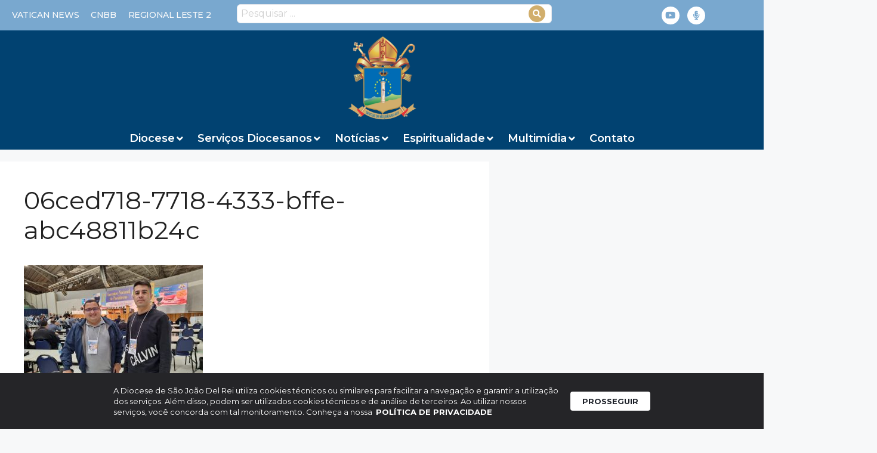

--- FILE ---
content_type: text/html; charset=UTF-8
request_url: https://diocesedesaojoaodelrei.com.br/padres-participam-do-18o-encontro-nacional-de-presbiteros-em-aparecida-sp/06ced718-7718-4333-bffe-abc48811b24c/
body_size: 27616
content:
<!DOCTYPE html>
<html lang="pt-BR">
<head>
	<meta charset="UTF-8">
	<style type="text/css">:root,::before,::after{--mec-color-skin: #40d9f1;--mec-color-skin-rgba-1: rgba(64, 217, 241, .25);--mec-color-skin-rgba-2: rgba(64, 217, 241, .5);--mec-color-skin-rgba-3: rgba(64, 217, 241, .75);--mec-color-skin-rgba-4: rgba(64, 217, 241, .11);--mec-container-normal-width: 1196px;--mec-container-large-width: 1690px;--mec-fes-main-color: #40d9f1;--mec-fes-main-color-rgba-1: rgba(64, 217, 241, 0.12);--mec-fes-main-color-rgba-2: rgba(64, 217, 241, 0.23);--mec-fes-main-color-rgba-3: rgba(64, 217, 241, 0.03);--mec-fes-main-color-rgba-4: rgba(64, 217, 241, 0.3);--mec-fes-main-color-rgba-5: rgb(64 217 241 / 7%);--mec-fes-main-color-rgba-6: rgba(64, 217, 241, 0.2);--mec-fluent-main-color: #ade7ff;--mec-fluent-main-color-rgba-1: rgba(173, 231, 255, 0.3);--mec-fluent-main-color-rgba-2: rgba(173, 231, 255, 0.8);--mec-fluent-main-color-rgba-3: rgba(173, 231, 255, 0.1);--mec-fluent-main-color-rgba-4: rgba(173, 231, 255, 0.2);--mec-fluent-main-color-rgba-5: rgba(173, 231, 255, 0.7);--mec-fluent-main-color-rgba-6: rgba(173, 231, 255, 0.7);--mec-fluent-bold-color: #00acf8;--mec-fluent-bg-hover-color: #ebf9ff;--mec-fluent-bg-color: #f5f7f8;--mec-fluent-second-bg-color: #d6eef9;}</style><title>06ced718-7718-4333-bffe-abc48811b24c | Diocese de São João del Rei</title>
<meta name='robots' content='max-image-preview:large' />
	<style>img:is([sizes="auto" i], [sizes^="auto," i]) { contain-intrinsic-size: 3000px 1500px }</style>
	<meta name="viewport" content="width=device-width, initial-scale=1"><link rel='dns-prefetch' href='//www.googletagmanager.com' />
<link rel='dns-prefetch' href='//fonts.googleapis.com' />
<link rel="alternate" type="application/rss+xml" title="Feed para Diocese de São João del Rei &raquo;" href="https://diocesedesaojoaodelrei.com.br/feed/" />
<link rel="alternate" type="application/rss+xml" title="Feed de comentários para Diocese de São João del Rei &raquo;" href="https://diocesedesaojoaodelrei.com.br/comments/feed/" />
<link rel="alternate" type="application/rss+xml" title="Feed de comentários para Diocese de São João del Rei &raquo; 06ced718-7718-4333-bffe-abc48811b24c" href="https://diocesedesaojoaodelrei.com.br/padres-participam-do-18o-encontro-nacional-de-presbiteros-em-aparecida-sp/06ced718-7718-4333-bffe-abc48811b24c/#main/feed/" />
<script>
window._wpemojiSettings = {"baseUrl":"https:\/\/s.w.org\/images\/core\/emoji\/15.0.3\/72x72\/","ext":".png","svgUrl":"https:\/\/s.w.org\/images\/core\/emoji\/15.0.3\/svg\/","svgExt":".svg","source":{"concatemoji":"https:\/\/diocesedesaojoaodelrei.com.br\/wp-includes\/js\/wp-emoji-release.min.js?ver=884846086c630d3aea7f8eac3aae1c84"}};
/*! This file is auto-generated */
!function(i,n){var o,s,e;function c(e){try{var t={supportTests:e,timestamp:(new Date).valueOf()};sessionStorage.setItem(o,JSON.stringify(t))}catch(e){}}function p(e,t,n){e.clearRect(0,0,e.canvas.width,e.canvas.height),e.fillText(t,0,0);var t=new Uint32Array(e.getImageData(0,0,e.canvas.width,e.canvas.height).data),r=(e.clearRect(0,0,e.canvas.width,e.canvas.height),e.fillText(n,0,0),new Uint32Array(e.getImageData(0,0,e.canvas.width,e.canvas.height).data));return t.every(function(e,t){return e===r[t]})}function u(e,t,n){switch(t){case"flag":return n(e,"\ud83c\udff3\ufe0f\u200d\u26a7\ufe0f","\ud83c\udff3\ufe0f\u200b\u26a7\ufe0f")?!1:!n(e,"\ud83c\uddfa\ud83c\uddf3","\ud83c\uddfa\u200b\ud83c\uddf3")&&!n(e,"\ud83c\udff4\udb40\udc67\udb40\udc62\udb40\udc65\udb40\udc6e\udb40\udc67\udb40\udc7f","\ud83c\udff4\u200b\udb40\udc67\u200b\udb40\udc62\u200b\udb40\udc65\u200b\udb40\udc6e\u200b\udb40\udc67\u200b\udb40\udc7f");case"emoji":return!n(e,"\ud83d\udc26\u200d\u2b1b","\ud83d\udc26\u200b\u2b1b")}return!1}function f(e,t,n){var r="undefined"!=typeof WorkerGlobalScope&&self instanceof WorkerGlobalScope?new OffscreenCanvas(300,150):i.createElement("canvas"),a=r.getContext("2d",{willReadFrequently:!0}),o=(a.textBaseline="top",a.font="600 32px Arial",{});return e.forEach(function(e){o[e]=t(a,e,n)}),o}function t(e){var t=i.createElement("script");t.src=e,t.defer=!0,i.head.appendChild(t)}"undefined"!=typeof Promise&&(o="wpEmojiSettingsSupports",s=["flag","emoji"],n.supports={everything:!0,everythingExceptFlag:!0},e=new Promise(function(e){i.addEventListener("DOMContentLoaded",e,{once:!0})}),new Promise(function(t){var n=function(){try{var e=JSON.parse(sessionStorage.getItem(o));if("object"==typeof e&&"number"==typeof e.timestamp&&(new Date).valueOf()<e.timestamp+604800&&"object"==typeof e.supportTests)return e.supportTests}catch(e){}return null}();if(!n){if("undefined"!=typeof Worker&&"undefined"!=typeof OffscreenCanvas&&"undefined"!=typeof URL&&URL.createObjectURL&&"undefined"!=typeof Blob)try{var e="postMessage("+f.toString()+"("+[JSON.stringify(s),u.toString(),p.toString()].join(",")+"));",r=new Blob([e],{type:"text/javascript"}),a=new Worker(URL.createObjectURL(r),{name:"wpTestEmojiSupports"});return void(a.onmessage=function(e){c(n=e.data),a.terminate(),t(n)})}catch(e){}c(n=f(s,u,p))}t(n)}).then(function(e){for(var t in e)n.supports[t]=e[t],n.supports.everything=n.supports.everything&&n.supports[t],"flag"!==t&&(n.supports.everythingExceptFlag=n.supports.everythingExceptFlag&&n.supports[t]);n.supports.everythingExceptFlag=n.supports.everythingExceptFlag&&!n.supports.flag,n.DOMReady=!1,n.readyCallback=function(){n.DOMReady=!0}}).then(function(){return e}).then(function(){var e;n.supports.everything||(n.readyCallback(),(e=n.source||{}).concatemoji?t(e.concatemoji):e.wpemoji&&e.twemoji&&(t(e.twemoji),t(e.wpemoji)))}))}((window,document),window._wpemojiSettings);
</script>
<link rel='stylesheet' id='dce-animations-css' href='https://diocesedesaojoaodelrei.com.br/wp-content/plugins/dynamic-content-for-elementor/assets/css/animations.css?ver=3.2.1' media='all' />
<link rel='stylesheet' id='google-fonts-open-sans-css' href='//fonts.googleapis.com/css?family=Open+Sans%3A400%2C700&#038;ver=884846086c630d3aea7f8eac3aae1c84' media='all' />
<link rel='stylesheet' id='ytp-icons-css' href='https://diocesedesaojoaodelrei.com.br/wp-content/plugins/rdv-youtube-playlist-video-player/packages/icons/css/icons.min.css?ver=884846086c630d3aea7f8eac3aae1c84' media='all' />
<link rel='stylesheet' id='ytp-style-css' href='https://diocesedesaojoaodelrei.com.br/wp-content/plugins/rdv-youtube-playlist-video-player/packages/youtube-video-player/css/youtube-video-player.min.css?ver=884846086c630d3aea7f8eac3aae1c84' media='all' />
<link rel='stylesheet' id='perfect-scrollbar-style-css' href='https://diocesedesaojoaodelrei.com.br/wp-content/plugins/rdv-youtube-playlist-video-player/packages/perfect-scrollbar/perfect-scrollbar.css?ver=884846086c630d3aea7f8eac3aae1c84' media='all' />
<link rel='stylesheet' id='mec-select2-style-css' href='https://diocesedesaojoaodelrei.com.br/wp-content/plugins/modern-events-calendar/assets/packages/select2/select2.min.css?ver=6.8.25' media='all' />
<link rel='stylesheet' id='mec-font-icons-css' href='https://diocesedesaojoaodelrei.com.br/wp-content/plugins/modern-events-calendar/assets/css/iconfonts.css?ver=884846086c630d3aea7f8eac3aae1c84' media='all' />
<link rel='stylesheet' id='mec-frontend-style-css' href='https://diocesedesaojoaodelrei.com.br/wp-content/plugins/modern-events-calendar/assets/css/frontend.min.css?ver=6.8.25' media='all' />
<link rel='stylesheet' id='mec-tooltip-style-css' href='https://diocesedesaojoaodelrei.com.br/wp-content/plugins/modern-events-calendar/assets/packages/tooltip/tooltip.css?ver=884846086c630d3aea7f8eac3aae1c84' media='all' />
<link rel='stylesheet' id='mec-tooltip-shadow-style-css' href='https://diocesedesaojoaodelrei.com.br/wp-content/plugins/modern-events-calendar/assets/packages/tooltip/tooltipster-sideTip-shadow.min.css?ver=884846086c630d3aea7f8eac3aae1c84' media='all' />
<link rel='stylesheet' id='featherlight-css' href='https://diocesedesaojoaodelrei.com.br/wp-content/plugins/modern-events-calendar/assets/packages/featherlight/featherlight.css?ver=884846086c630d3aea7f8eac3aae1c84' media='all' />
<link rel='stylesheet' id='mec-lity-style-css' href='https://diocesedesaojoaodelrei.com.br/wp-content/plugins/modern-events-calendar/assets/packages/lity/lity.min.css?ver=884846086c630d3aea7f8eac3aae1c84' media='all' />
<link rel='stylesheet' id='mec-general-calendar-style-css' href='https://diocesedesaojoaodelrei.com.br/wp-content/plugins/modern-events-calendar/assets/css/mec-general-calendar.css?ver=884846086c630d3aea7f8eac3aae1c84' media='all' />
<style id='wp-emoji-styles-inline-css'>

	img.wp-smiley, img.emoji {
		display: inline !important;
		border: none !important;
		box-shadow: none !important;
		height: 1em !important;
		width: 1em !important;
		margin: 0 0.07em !important;
		vertical-align: -0.1em !important;
		background: none !important;
		padding: 0 !important;
	}
</style>
<link rel='stylesheet' id='wp-block-library-css' href='https://diocesedesaojoaodelrei.com.br/wp-includes/css/dist/block-library/style.min.css?ver=884846086c630d3aea7f8eac3aae1c84' media='all' />
<link rel='stylesheet' id='jet-engine-frontend-css' href='https://diocesedesaojoaodelrei.com.br/wp-content/plugins/jet-engine/assets/css/frontend.css?ver=3.6.1.2' media='all' />
<link rel='stylesheet' id='mpp_gutenberg-css' href='https://diocesedesaojoaodelrei.com.br/wp-content/plugins/metronet-profile-picture/dist/blocks.style.build.css?ver=2.6.3' media='all' />
<style id='classic-theme-styles-inline-css'>
/*! This file is auto-generated */
.wp-block-button__link{color:#fff;background-color:#32373c;border-radius:9999px;box-shadow:none;text-decoration:none;padding:calc(.667em + 2px) calc(1.333em + 2px);font-size:1.125em}.wp-block-file__button{background:#32373c;color:#fff;text-decoration:none}
</style>
<style id='global-styles-inline-css'>
:root{--wp--preset--aspect-ratio--square: 1;--wp--preset--aspect-ratio--4-3: 4/3;--wp--preset--aspect-ratio--3-4: 3/4;--wp--preset--aspect-ratio--3-2: 3/2;--wp--preset--aspect-ratio--2-3: 2/3;--wp--preset--aspect-ratio--16-9: 16/9;--wp--preset--aspect-ratio--9-16: 9/16;--wp--preset--color--black: #000000;--wp--preset--color--cyan-bluish-gray: #abb8c3;--wp--preset--color--white: #ffffff;--wp--preset--color--pale-pink: #f78da7;--wp--preset--color--vivid-red: #cf2e2e;--wp--preset--color--luminous-vivid-orange: #ff6900;--wp--preset--color--luminous-vivid-amber: #fcb900;--wp--preset--color--light-green-cyan: #7bdcb5;--wp--preset--color--vivid-green-cyan: #00d084;--wp--preset--color--pale-cyan-blue: #8ed1fc;--wp--preset--color--vivid-cyan-blue: #0693e3;--wp--preset--color--vivid-purple: #9b51e0;--wp--preset--color--contrast: var(--contrast);--wp--preset--color--contrast-2: var(--contrast-2);--wp--preset--color--contrast-3: var(--contrast-3);--wp--preset--color--base: var(--base);--wp--preset--color--base-2: var(--base-2);--wp--preset--color--base-3: var(--base-3);--wp--preset--color--accent: var(--accent);--wp--preset--gradient--vivid-cyan-blue-to-vivid-purple: linear-gradient(135deg,rgba(6,147,227,1) 0%,rgb(155,81,224) 100%);--wp--preset--gradient--light-green-cyan-to-vivid-green-cyan: linear-gradient(135deg,rgb(122,220,180) 0%,rgb(0,208,130) 100%);--wp--preset--gradient--luminous-vivid-amber-to-luminous-vivid-orange: linear-gradient(135deg,rgba(252,185,0,1) 0%,rgba(255,105,0,1) 100%);--wp--preset--gradient--luminous-vivid-orange-to-vivid-red: linear-gradient(135deg,rgba(255,105,0,1) 0%,rgb(207,46,46) 100%);--wp--preset--gradient--very-light-gray-to-cyan-bluish-gray: linear-gradient(135deg,rgb(238,238,238) 0%,rgb(169,184,195) 100%);--wp--preset--gradient--cool-to-warm-spectrum: linear-gradient(135deg,rgb(74,234,220) 0%,rgb(151,120,209) 20%,rgb(207,42,186) 40%,rgb(238,44,130) 60%,rgb(251,105,98) 80%,rgb(254,248,76) 100%);--wp--preset--gradient--blush-light-purple: linear-gradient(135deg,rgb(255,206,236) 0%,rgb(152,150,240) 100%);--wp--preset--gradient--blush-bordeaux: linear-gradient(135deg,rgb(254,205,165) 0%,rgb(254,45,45) 50%,rgb(107,0,62) 100%);--wp--preset--gradient--luminous-dusk: linear-gradient(135deg,rgb(255,203,112) 0%,rgb(199,81,192) 50%,rgb(65,88,208) 100%);--wp--preset--gradient--pale-ocean: linear-gradient(135deg,rgb(255,245,203) 0%,rgb(182,227,212) 50%,rgb(51,167,181) 100%);--wp--preset--gradient--electric-grass: linear-gradient(135deg,rgb(202,248,128) 0%,rgb(113,206,126) 100%);--wp--preset--gradient--midnight: linear-gradient(135deg,rgb(2,3,129) 0%,rgb(40,116,252) 100%);--wp--preset--font-size--small: 13px;--wp--preset--font-size--medium: 20px;--wp--preset--font-size--large: 36px;--wp--preset--font-size--x-large: 42px;--wp--preset--spacing--20: 0.44rem;--wp--preset--spacing--30: 0.67rem;--wp--preset--spacing--40: 1rem;--wp--preset--spacing--50: 1.5rem;--wp--preset--spacing--60: 2.25rem;--wp--preset--spacing--70: 3.38rem;--wp--preset--spacing--80: 5.06rem;--wp--preset--shadow--natural: 6px 6px 9px rgba(0, 0, 0, 0.2);--wp--preset--shadow--deep: 12px 12px 50px rgba(0, 0, 0, 0.4);--wp--preset--shadow--sharp: 6px 6px 0px rgba(0, 0, 0, 0.2);--wp--preset--shadow--outlined: 6px 6px 0px -3px rgba(255, 255, 255, 1), 6px 6px rgba(0, 0, 0, 1);--wp--preset--shadow--crisp: 6px 6px 0px rgba(0, 0, 0, 1);}:where(.is-layout-flex){gap: 0.5em;}:where(.is-layout-grid){gap: 0.5em;}body .is-layout-flex{display: flex;}.is-layout-flex{flex-wrap: wrap;align-items: center;}.is-layout-flex > :is(*, div){margin: 0;}body .is-layout-grid{display: grid;}.is-layout-grid > :is(*, div){margin: 0;}:where(.wp-block-columns.is-layout-flex){gap: 2em;}:where(.wp-block-columns.is-layout-grid){gap: 2em;}:where(.wp-block-post-template.is-layout-flex){gap: 1.25em;}:where(.wp-block-post-template.is-layout-grid){gap: 1.25em;}.has-black-color{color: var(--wp--preset--color--black) !important;}.has-cyan-bluish-gray-color{color: var(--wp--preset--color--cyan-bluish-gray) !important;}.has-white-color{color: var(--wp--preset--color--white) !important;}.has-pale-pink-color{color: var(--wp--preset--color--pale-pink) !important;}.has-vivid-red-color{color: var(--wp--preset--color--vivid-red) !important;}.has-luminous-vivid-orange-color{color: var(--wp--preset--color--luminous-vivid-orange) !important;}.has-luminous-vivid-amber-color{color: var(--wp--preset--color--luminous-vivid-amber) !important;}.has-light-green-cyan-color{color: var(--wp--preset--color--light-green-cyan) !important;}.has-vivid-green-cyan-color{color: var(--wp--preset--color--vivid-green-cyan) !important;}.has-pale-cyan-blue-color{color: var(--wp--preset--color--pale-cyan-blue) !important;}.has-vivid-cyan-blue-color{color: var(--wp--preset--color--vivid-cyan-blue) !important;}.has-vivid-purple-color{color: var(--wp--preset--color--vivid-purple) !important;}.has-black-background-color{background-color: var(--wp--preset--color--black) !important;}.has-cyan-bluish-gray-background-color{background-color: var(--wp--preset--color--cyan-bluish-gray) !important;}.has-white-background-color{background-color: var(--wp--preset--color--white) !important;}.has-pale-pink-background-color{background-color: var(--wp--preset--color--pale-pink) !important;}.has-vivid-red-background-color{background-color: var(--wp--preset--color--vivid-red) !important;}.has-luminous-vivid-orange-background-color{background-color: var(--wp--preset--color--luminous-vivid-orange) !important;}.has-luminous-vivid-amber-background-color{background-color: var(--wp--preset--color--luminous-vivid-amber) !important;}.has-light-green-cyan-background-color{background-color: var(--wp--preset--color--light-green-cyan) !important;}.has-vivid-green-cyan-background-color{background-color: var(--wp--preset--color--vivid-green-cyan) !important;}.has-pale-cyan-blue-background-color{background-color: var(--wp--preset--color--pale-cyan-blue) !important;}.has-vivid-cyan-blue-background-color{background-color: var(--wp--preset--color--vivid-cyan-blue) !important;}.has-vivid-purple-background-color{background-color: var(--wp--preset--color--vivid-purple) !important;}.has-black-border-color{border-color: var(--wp--preset--color--black) !important;}.has-cyan-bluish-gray-border-color{border-color: var(--wp--preset--color--cyan-bluish-gray) !important;}.has-white-border-color{border-color: var(--wp--preset--color--white) !important;}.has-pale-pink-border-color{border-color: var(--wp--preset--color--pale-pink) !important;}.has-vivid-red-border-color{border-color: var(--wp--preset--color--vivid-red) !important;}.has-luminous-vivid-orange-border-color{border-color: var(--wp--preset--color--luminous-vivid-orange) !important;}.has-luminous-vivid-amber-border-color{border-color: var(--wp--preset--color--luminous-vivid-amber) !important;}.has-light-green-cyan-border-color{border-color: var(--wp--preset--color--light-green-cyan) !important;}.has-vivid-green-cyan-border-color{border-color: var(--wp--preset--color--vivid-green-cyan) !important;}.has-pale-cyan-blue-border-color{border-color: var(--wp--preset--color--pale-cyan-blue) !important;}.has-vivid-cyan-blue-border-color{border-color: var(--wp--preset--color--vivid-cyan-blue) !important;}.has-vivid-purple-border-color{border-color: var(--wp--preset--color--vivid-purple) !important;}.has-vivid-cyan-blue-to-vivid-purple-gradient-background{background: var(--wp--preset--gradient--vivid-cyan-blue-to-vivid-purple) !important;}.has-light-green-cyan-to-vivid-green-cyan-gradient-background{background: var(--wp--preset--gradient--light-green-cyan-to-vivid-green-cyan) !important;}.has-luminous-vivid-amber-to-luminous-vivid-orange-gradient-background{background: var(--wp--preset--gradient--luminous-vivid-amber-to-luminous-vivid-orange) !important;}.has-luminous-vivid-orange-to-vivid-red-gradient-background{background: var(--wp--preset--gradient--luminous-vivid-orange-to-vivid-red) !important;}.has-very-light-gray-to-cyan-bluish-gray-gradient-background{background: var(--wp--preset--gradient--very-light-gray-to-cyan-bluish-gray) !important;}.has-cool-to-warm-spectrum-gradient-background{background: var(--wp--preset--gradient--cool-to-warm-spectrum) !important;}.has-blush-light-purple-gradient-background{background: var(--wp--preset--gradient--blush-light-purple) !important;}.has-blush-bordeaux-gradient-background{background: var(--wp--preset--gradient--blush-bordeaux) !important;}.has-luminous-dusk-gradient-background{background: var(--wp--preset--gradient--luminous-dusk) !important;}.has-pale-ocean-gradient-background{background: var(--wp--preset--gradient--pale-ocean) !important;}.has-electric-grass-gradient-background{background: var(--wp--preset--gradient--electric-grass) !important;}.has-midnight-gradient-background{background: var(--wp--preset--gradient--midnight) !important;}.has-small-font-size{font-size: var(--wp--preset--font-size--small) !important;}.has-medium-font-size{font-size: var(--wp--preset--font-size--medium) !important;}.has-large-font-size{font-size: var(--wp--preset--font-size--large) !important;}.has-x-large-font-size{font-size: var(--wp--preset--font-size--x-large) !important;}
:where(.wp-block-post-template.is-layout-flex){gap: 1.25em;}:where(.wp-block-post-template.is-layout-grid){gap: 1.25em;}
:where(.wp-block-columns.is-layout-flex){gap: 2em;}:where(.wp-block-columns.is-layout-grid){gap: 2em;}
:root :where(.wp-block-pullquote){font-size: 1.5em;line-height: 1.6;}
</style>
<link rel='stylesheet' id='rss-looper-css' href='https://diocesedesaojoaodelrei.com.br/wp-content/plugins/rss-looper/includes/css/rss-looper.css?ver=2.1.2' media='all' />
<link rel='stylesheet' id='rss-looper_public-css' href='https://diocesedesaojoaodelrei.com.br/wp-content/plugins/rss-looper/public/css/rss-looper-public.css?ver=2.1.2' media='all' />
<link rel='stylesheet' id='generate-comments-css' href='https://diocesedesaojoaodelrei.com.br/wp-content/themes/generatepress/assets/css/components/comments.min.css?ver=3.5.1' media='all' />
<link rel='stylesheet' id='generate-style-css' href='https://diocesedesaojoaodelrei.com.br/wp-content/themes/generatepress/assets/css/main.min.css?ver=3.5.1' media='all' />
<style id='generate-style-inline-css'>
body{background-color:var(--base-2);color:var(--contrast);}a{color:var(--accent);}a{text-decoration:underline;}.entry-title a, .site-branding a, a.button, .wp-block-button__link, .main-navigation a{text-decoration:none;}a:hover, a:focus, a:active{color:var(--contrast);}.wp-block-group__inner-container{max-width:1200px;margin-left:auto;margin-right:auto;}:root{--contrast:#222222;--contrast-2:#575760;--contrast-3:#b2b2be;--base:#f0f0f0;--base-2:#f7f8f9;--base-3:#ffffff;--accent:#1e73be;}:root .has-contrast-color{color:var(--contrast);}:root .has-contrast-background-color{background-color:var(--contrast);}:root .has-contrast-2-color{color:var(--contrast-2);}:root .has-contrast-2-background-color{background-color:var(--contrast-2);}:root .has-contrast-3-color{color:var(--contrast-3);}:root .has-contrast-3-background-color{background-color:var(--contrast-3);}:root .has-base-color{color:var(--base);}:root .has-base-background-color{background-color:var(--base);}:root .has-base-2-color{color:var(--base-2);}:root .has-base-2-background-color{background-color:var(--base-2);}:root .has-base-3-color{color:var(--base-3);}:root .has-base-3-background-color{background-color:var(--base-3);}:root .has-accent-color{color:var(--accent);}:root .has-accent-background-color{background-color:var(--accent);}.top-bar{background-color:#636363;color:#ffffff;}.top-bar a{color:#ffffff;}.top-bar a:hover{color:#303030;}.site-header{background-color:var(--base-3);}.main-title a,.main-title a:hover{color:var(--contrast);}.site-description{color:var(--contrast-2);}.mobile-menu-control-wrapper .menu-toggle,.mobile-menu-control-wrapper .menu-toggle:hover,.mobile-menu-control-wrapper .menu-toggle:focus,.has-inline-mobile-toggle #site-navigation.toggled{background-color:rgba(0, 0, 0, 0.02);}.main-navigation,.main-navigation ul ul{background-color:var(--base-3);}.main-navigation .main-nav ul li a, .main-navigation .menu-toggle, .main-navigation .menu-bar-items{color:var(--contrast);}.main-navigation .main-nav ul li:not([class*="current-menu-"]):hover > a, .main-navigation .main-nav ul li:not([class*="current-menu-"]):focus > a, .main-navigation .main-nav ul li.sfHover:not([class*="current-menu-"]) > a, .main-navigation .menu-bar-item:hover > a, .main-navigation .menu-bar-item.sfHover > a{color:var(--accent);}button.menu-toggle:hover,button.menu-toggle:focus{color:var(--contrast);}.main-navigation .main-nav ul li[class*="current-menu-"] > a{color:var(--accent);}.navigation-search input[type="search"],.navigation-search input[type="search"]:active, .navigation-search input[type="search"]:focus, .main-navigation .main-nav ul li.search-item.active > a, .main-navigation .menu-bar-items .search-item.active > a{color:var(--accent);}.main-navigation ul ul{background-color:var(--base);}.separate-containers .inside-article, .separate-containers .comments-area, .separate-containers .page-header, .one-container .container, .separate-containers .paging-navigation, .inside-page-header{background-color:var(--base-3);}.entry-title a{color:var(--contrast);}.entry-title a:hover{color:var(--contrast-2);}.entry-meta{color:var(--contrast-2);}.sidebar .widget{background-color:var(--base-3);}.footer-widgets{background-color:var(--base-3);}.site-info{background-color:var(--base-3);}input[type="text"],input[type="email"],input[type="url"],input[type="password"],input[type="search"],input[type="tel"],input[type="number"],textarea,select{color:var(--contrast);background-color:var(--base-2);border-color:var(--base);}input[type="text"]:focus,input[type="email"]:focus,input[type="url"]:focus,input[type="password"]:focus,input[type="search"]:focus,input[type="tel"]:focus,input[type="number"]:focus,textarea:focus,select:focus{color:var(--contrast);background-color:var(--base-2);border-color:var(--contrast-3);}button,html input[type="button"],input[type="reset"],input[type="submit"],a.button,a.wp-block-button__link:not(.has-background){color:#ffffff;background-color:#55555e;}button:hover,html input[type="button"]:hover,input[type="reset"]:hover,input[type="submit"]:hover,a.button:hover,button:focus,html input[type="button"]:focus,input[type="reset"]:focus,input[type="submit"]:focus,a.button:focus,a.wp-block-button__link:not(.has-background):active,a.wp-block-button__link:not(.has-background):focus,a.wp-block-button__link:not(.has-background):hover{color:#ffffff;background-color:#3f4047;}a.generate-back-to-top{background-color:rgba( 0,0,0,0.4 );color:#ffffff;}a.generate-back-to-top:hover,a.generate-back-to-top:focus{background-color:rgba( 0,0,0,0.6 );color:#ffffff;}:root{--gp-search-modal-bg-color:var(--base-3);--gp-search-modal-text-color:var(--contrast);--gp-search-modal-overlay-bg-color:rgba(0,0,0,0.2);}@media (max-width:768px){.main-navigation .menu-bar-item:hover > a, .main-navigation .menu-bar-item.sfHover > a{background:none;color:var(--contrast);}}.nav-below-header .main-navigation .inside-navigation.grid-container, .nav-above-header .main-navigation .inside-navigation.grid-container{padding:0px 20px 0px 20px;}.site-main .wp-block-group__inner-container{padding:40px;}.separate-containers .paging-navigation{padding-top:20px;padding-bottom:20px;}.entry-content .alignwide, body:not(.no-sidebar) .entry-content .alignfull{margin-left:-40px;width:calc(100% + 80px);max-width:calc(100% + 80px);}.rtl .menu-item-has-children .dropdown-menu-toggle{padding-left:20px;}.rtl .main-navigation .main-nav ul li.menu-item-has-children > a{padding-right:20px;}@media (max-width:768px){.separate-containers .inside-article, .separate-containers .comments-area, .separate-containers .page-header, .separate-containers .paging-navigation, .one-container .site-content, .inside-page-header{padding:30px;}.site-main .wp-block-group__inner-container{padding:30px;}.inside-top-bar{padding-right:30px;padding-left:30px;}.inside-header{padding-right:30px;padding-left:30px;}.widget-area .widget{padding-top:30px;padding-right:30px;padding-bottom:30px;padding-left:30px;}.footer-widgets-container{padding-top:30px;padding-right:30px;padding-bottom:30px;padding-left:30px;}.inside-site-info{padding-right:30px;padding-left:30px;}.entry-content .alignwide, body:not(.no-sidebar) .entry-content .alignfull{margin-left:-30px;width:calc(100% + 60px);max-width:calc(100% + 60px);}.one-container .site-main .paging-navigation{margin-bottom:20px;}}/* End cached CSS */.is-right-sidebar{width:30%;}.is-left-sidebar{width:30%;}.site-content .content-area{width:70%;}@media (max-width:768px){.main-navigation .menu-toggle,.sidebar-nav-mobile:not(#sticky-placeholder){display:block;}.main-navigation ul,.gen-sidebar-nav,.main-navigation:not(.slideout-navigation):not(.toggled) .main-nav > ul,.has-inline-mobile-toggle #site-navigation .inside-navigation > *:not(.navigation-search):not(.main-nav){display:none;}.nav-align-right .inside-navigation,.nav-align-center .inside-navigation{justify-content:space-between;}.has-inline-mobile-toggle .mobile-menu-control-wrapper{display:flex;flex-wrap:wrap;}.has-inline-mobile-toggle .inside-header{flex-direction:row;text-align:left;flex-wrap:wrap;}.has-inline-mobile-toggle .header-widget,.has-inline-mobile-toggle #site-navigation{flex-basis:100%;}.nav-float-left .has-inline-mobile-toggle #site-navigation{order:10;}}
.elementor-template-full-width .site-content{display:block;}
</style>
<link rel='stylesheet' id='jet-menu-public-styles-css' href='https://diocesedesaojoaodelrei.com.br/wp-content/plugins/jet-menu/assets/public/css/public.css?ver=2.4.7' media='all' />
<link rel='stylesheet' id='dflip-style-css' href='https://diocesedesaojoaodelrei.com.br/wp-content/plugins/3d-flipbook-dflip-lite/assets/css/dflip.min.css?ver=2.3.57' media='all' />
<link rel='stylesheet' id='elementor-frontend-css' href='https://diocesedesaojoaodelrei.com.br/wp-content/plugins/elementor/assets/css/frontend.min.css?ver=3.25.11' media='all' />
<link rel='stylesheet' id='widget-social-icons-css' href='https://diocesedesaojoaodelrei.com.br/wp-content/plugins/elementor/assets/css/widget-social-icons.min.css?ver=3.25.11' media='all' />
<link rel='stylesheet' id='e-apple-webkit-css' href='https://diocesedesaojoaodelrei.com.br/wp-content/plugins/elementor/assets/css/conditionals/apple-webkit.min.css?ver=3.25.11' media='all' />
<link rel='stylesheet' id='widget-image-css' href='https://diocesedesaojoaodelrei.com.br/wp-content/plugins/elementor/assets/css/widget-image.min.css?ver=3.25.11' media='all' />
<link rel='stylesheet' id='widget-heading-css' href='https://diocesedesaojoaodelrei.com.br/wp-content/plugins/elementor/assets/css/widget-heading.min.css?ver=3.25.11' media='all' />
<link rel='stylesheet' id='widget-icon-box-css' href='https://diocesedesaojoaodelrei.com.br/wp-content/plugins/elementor/assets/css/widget-icon-box.min.css?ver=3.25.11' media='all' />
<link rel='stylesheet' id='widget-divider-css' href='https://diocesedesaojoaodelrei.com.br/wp-content/plugins/elementor/assets/css/widget-divider.min.css?ver=3.25.11' media='all' />
<link rel='stylesheet' id='widget-text-editor-css' href='https://diocesedesaojoaodelrei.com.br/wp-content/plugins/elementor/assets/css/widget-text-editor.min.css?ver=3.25.11' media='all' />
<link rel='stylesheet' id='elementor-icons-css' href='https://diocesedesaojoaodelrei.com.br/wp-content/plugins/elementor/assets/lib/eicons/css/elementor-icons.min.css?ver=5.34.0' media='all' />
<link rel='stylesheet' id='swiper-css' href='https://diocesedesaojoaodelrei.com.br/wp-content/plugins/elementor/assets/lib/swiper/v8/css/swiper.min.css?ver=8.4.5' media='all' />
<link rel='stylesheet' id='e-swiper-css' href='https://diocesedesaojoaodelrei.com.br/wp-content/plugins/elementor/assets/css/conditionals/e-swiper.min.css?ver=3.25.11' media='all' />
<link rel='stylesheet' id='elementor-post-46251-css' href='https://diocesedesaojoaodelrei.com.br/wp-content/uploads/elementor/css/post-46251.css?ver=1737147259' media='all' />
<link rel='stylesheet' id='dashicons-css' href='https://diocesedesaojoaodelrei.com.br/wp-includes/css/dashicons.min.css?ver=884846086c630d3aea7f8eac3aae1c84' media='all' />
<link rel='stylesheet' id='jet-blog-css' href='https://diocesedesaojoaodelrei.com.br/wp-content/plugins/jet-blog/assets/css/jet-blog.css?ver=2.4.2' media='all' />
<link rel='stylesheet' id='elementor-post-46256-css' href='https://diocesedesaojoaodelrei.com.br/wp-content/uploads/elementor/css/post-46256.css?ver=1737148077' media='all' />
<link rel='stylesheet' id='elementor-post-46274-css' href='https://diocesedesaojoaodelrei.com.br/wp-content/uploads/elementor/css/post-46274.css?ver=1737147260' media='all' />
<link rel='stylesheet' id='jquery-chosen-css' href='https://diocesedesaojoaodelrei.com.br/wp-content/plugins/jet-search/assets/lib/chosen/chosen.min.css?ver=1.8.7' media='all' />
<link rel='stylesheet' id='jet-search-css' href='https://diocesedesaojoaodelrei.com.br/wp-content/plugins/jet-search/assets/css/jet-search.css?ver=3.5.5.1' media='all' />
<link rel='stylesheet' id='ecs-styles-css' href='https://diocesedesaojoaodelrei.com.br/wp-content/plugins/ele-custom-skin/assets/css/ecs-style.css?ver=3.1.9' media='all' />
<link rel='stylesheet' id='elementor-post-45850-css' href='https://diocesedesaojoaodelrei.com.br/wp-content/uploads/elementor/css/post-45850.css?ver=1681320734' media='all' />
<link rel='stylesheet' id='elementor-post-45902-css' href='https://diocesedesaojoaodelrei.com.br/wp-content/uploads/elementor/css/post-45902.css?ver=1682686049' media='all' />
<link rel='stylesheet' id='elementor-post-45962-css' href='https://diocesedesaojoaodelrei.com.br/wp-content/uploads/elementor/css/post-45962.css?ver=1680793839' media='all' />
<link rel='stylesheet' id='elementor-post-45993-css' href='https://diocesedesaojoaodelrei.com.br/wp-content/uploads/elementor/css/post-45993.css?ver=1686831429' media='all' />
<link rel='stylesheet' id='elementor-post-46108-css' href='https://diocesedesaojoaodelrei.com.br/wp-content/uploads/elementor/css/post-46108.css?ver=1681742490' media='all' />
<link rel='stylesheet' id='elementor-post-46308-css' href='https://diocesedesaojoaodelrei.com.br/wp-content/uploads/elementor/css/post-46308.css?ver=1681490518' media='all' />
<link rel='stylesheet' id='elementor-post-46456-css' href='https://diocesedesaojoaodelrei.com.br/wp-content/uploads/elementor/css/post-46456.css?ver=1680793864' media='all' />
<link rel='stylesheet' id='elementor-post-46463-css' href='https://diocesedesaojoaodelrei.com.br/wp-content/uploads/elementor/css/post-46463.css?ver=1683819389' media='all' />
<link rel='stylesheet' id='elementor-post-46559-css' href='https://diocesedesaojoaodelrei.com.br/wp-content/uploads/elementor/css/post-46559.css?ver=1680793913' media='all' />
<link rel='stylesheet' id='elementor-post-47092-css' href='https://diocesedesaojoaodelrei.com.br/wp-content/uploads/elementor/css/post-47092.css?ver=1681750689' media='all' />
<link rel='stylesheet' id='elementor-post-52581-css' href='https://diocesedesaojoaodelrei.com.br/wp-content/uploads/elementor/css/post-52581.css?ver=1730913364' media='all' />
<link rel='stylesheet' id='elementor-post-59186-css' href='https://diocesedesaojoaodelrei.com.br/wp-content/uploads/elementor/css/post-59186.css?ver=1715022644' media='all' />
<link rel='stylesheet' id='elementor-post-59208-css' href='https://diocesedesaojoaodelrei.com.br/wp-content/uploads/elementor/css/post-59208.css?ver=1715030559' media='all' />
<link rel='stylesheet' id='google-fonts-1-css' href='https://fonts.googleapis.com/css?family=Roboto%3A100%2C100italic%2C200%2C200italic%2C300%2C300italic%2C400%2C400italic%2C500%2C500italic%2C600%2C600italic%2C700%2C700italic%2C800%2C800italic%2C900%2C900italic%7CRoboto+Slab%3A100%2C100italic%2C200%2C200italic%2C300%2C300italic%2C400%2C400italic%2C500%2C500italic%2C600%2C600italic%2C700%2C700italic%2C800%2C800italic%2C900%2C900italic%7CMontserrat%3A100%2C100italic%2C200%2C200italic%2C300%2C300italic%2C400%2C400italic%2C500%2C500italic%2C600%2C600italic%2C700%2C700italic%2C800%2C800italic%2C900%2C900italic&#038;display=swap&#038;ver=884846086c630d3aea7f8eac3aae1c84' media='all' />
<link rel='stylesheet' id='elementor-icons-shared-0-css' href='https://diocesedesaojoaodelrei.com.br/wp-content/plugins/elementor/assets/lib/font-awesome/css/fontawesome.min.css?ver=5.15.3' media='all' />
<link rel='stylesheet' id='elementor-icons-fa-solid-css' href='https://diocesedesaojoaodelrei.com.br/wp-content/plugins/elementor/assets/lib/font-awesome/css/solid.min.css?ver=5.15.3' media='all' />
<link rel='stylesheet' id='elementor-icons-fa-brands-css' href='https://diocesedesaojoaodelrei.com.br/wp-content/plugins/elementor/assets/lib/font-awesome/css/brands.min.css?ver=5.15.3' media='all' />
<link rel='stylesheet' id='elementor-icons-fa-regular-css' href='https://diocesedesaojoaodelrei.com.br/wp-content/plugins/elementor/assets/lib/font-awesome/css/regular.min.css?ver=5.15.3' media='all' />
<link rel="preconnect" href="https://fonts.gstatic.com/" crossorigin><script src="https://diocesedesaojoaodelrei.com.br/wp-includes/js/jquery/jquery.min.js?ver=3.7.1" id="jquery-core-js"></script>
<script src="https://diocesedesaojoaodelrei.com.br/wp-includes/js/jquery/jquery-migrate.min.js?ver=3.4.1" id="jquery-migrate-js"></script>
<script src="https://diocesedesaojoaodelrei.com.br/wp-content/plugins/rdv-youtube-playlist-video-player/packages/perfect-scrollbar/jquery.mousewheel.js?ver=884846086c630d3aea7f8eac3aae1c84" id="jquery-mousewheel-js"></script>
<script src="https://diocesedesaojoaodelrei.com.br/wp-content/plugins/rdv-youtube-playlist-video-player/packages/perfect-scrollbar/perfect-scrollbar.js?ver=884846086c630d3aea7f8eac3aae1c84" id="perfect-scrollbar-script-js"></script>
<script src="https://diocesedesaojoaodelrei.com.br/wp-content/plugins/rdv-youtube-playlist-video-player/packages/youtube-video-player/js/youtube-video-player.jquery.min.js?ver=884846086c630d3aea7f8eac3aae1c84" id="ytp-script-js"></script>
<script src="https://diocesedesaojoaodelrei.com.br/wp-content/plugins/rdv-youtube-playlist-video-player/js/plugin.js?ver=884846086c630d3aea7f8eac3aae1c84" id="ytp-plugin-js"></script>
<script src="https://diocesedesaojoaodelrei.com.br/wp-content/plugins/modern-events-calendar/assets/js/mec-general-calendar.js?ver=6.8.25" id="mec-general-calendar-script-js"></script>
<script src="https://diocesedesaojoaodelrei.com.br/wp-content/plugins/modern-events-calendar/assets/packages/tooltip/tooltip.js?ver=6.8.25" id="mec-tooltip-script-js"></script>
<script id="mec-frontend-script-js-extra">
var mecdata = {"day":"dia","days":"dias","hour":"hora","hours":"horas","minute":"minuto","minutes":"minutos","second":"segundo","seconds":"segundos","next":"Pr\u00f3ximo","prev":"Prev","elementor_edit_mode":"no","recapcha_key":"","ajax_url":"https:\/\/diocesedesaojoaodelrei.com.br\/wp-admin\/admin-ajax.php","fes_nonce":"7e8b3a7d64","fes_thankyou_page_time":"2000","fes_upload_nonce":"06a38bea86","current_year":"2026","current_month":"01","datepicker_format":"yy-mm-dd&Y-m-d"};
</script>
<script src="https://diocesedesaojoaodelrei.com.br/wp-content/plugins/modern-events-calendar/assets/js/frontend.js?ver=6.8.25" id="mec-frontend-script-js"></script>
<script src="https://diocesedesaojoaodelrei.com.br/wp-content/plugins/modern-events-calendar/assets/js/events.js?ver=6.8.25" id="mec-events-script-js"></script>
<script src="https://diocesedesaojoaodelrei.com.br/wp-includes/js/imagesloaded.min.js?ver=884846086c630d3aea7f8eac3aae1c84" id="imagesLoaded-js"></script>
<script id="rssl_feed-js-extra">
var rssl_feed_args = {"ajax_url":"https:\/\/diocesedesaojoaodelrei.com.br\/wp-admin\/admin-ajax.php","posts":{"attachment":"06ced718-7718-4333-bffe-abc48811b24c","error":"","m":"","p":0,"post_parent":"","subpost":"","subpost_id":"","attachment_id":0,"name":"06ced718-7718-4333-bffe-abc48811b24c","pagename":"","page_id":0,"second":"","minute":"","hour":"","day":0,"monthnum":0,"year":0,"w":0,"category_name":"","tag":"","cat":"","tag_id":"","author":"","author_name":"","feed":"","tb":"","paged":0,"meta_key":"","meta_value":"","preview":"","s":"","sentence":"","title":"","fields":"","menu_order":"","embed":"","category__in":[],"category__not_in":[],"category__and":[],"post__in":[],"post__not_in":[],"post_name__in":[],"tag__in":[],"tag__not_in":[],"tag__and":[],"tag_slug__in":[],"tag_slug__and":[],"post_parent__in":[],"post_parent__not_in":[],"author__in":[],"author__not_in":[],"search_columns":[],"ignore_sticky_posts":false,"suppress_filters":false,"cache_results":true,"update_post_term_cache":true,"update_menu_item_cache":false,"lazy_load_term_meta":true,"update_post_meta_cache":true,"post_type":"","posts_per_page":10,"nopaging":false,"comments_per_page":"50","no_found_rows":false,"order":"DESC"}};
</script>
<script src="https://diocesedesaojoaodelrei.com.br/wp-content/plugins/rss-looper/includes/js/ajax_feed.js?ver=2.1.2" id="rssl_feed-js"></script>
<script src="https://diocesedesaojoaodelrei.com.br/wp-content/plugins/rss-looper/public/js/rss-looper-public.js?ver=2.1.2" id="rss-looper_public-js"></script>

<!-- Snippet da tag do Google (gtag.js) adicionado pelo Site Kit -->

<!-- Snippet do Google Analytics adicionado pelo Site Kit -->
<script src="https://www.googletagmanager.com/gtag/js?id=G-0PGY2MN7R3" id="google_gtagjs-js" async></script>
<script id="google_gtagjs-js-after">
window.dataLayer = window.dataLayer || [];function gtag(){dataLayer.push(arguments);}
gtag("set","linker",{"domains":["diocesedesaojoaodelrei.com.br"]});
gtag("js", new Date());
gtag("set", "developer_id.dZTNiMT", true);
gtag("config", "G-0PGY2MN7R3");
</script>

<!-- Fim do snippet da tag do Google (gtag.js) adicionado pelo Site Kit -->
<script id="ecs_ajax_load-js-extra">
var ecs_ajax_params = {"ajaxurl":"https:\/\/diocesedesaojoaodelrei.com.br\/wp-admin\/admin-ajax.php","posts":"{\"attachment\":\"06ced718-7718-4333-bffe-abc48811b24c\",\"error\":\"\",\"m\":\"\",\"p\":0,\"post_parent\":\"\",\"subpost\":\"\",\"subpost_id\":\"\",\"attachment_id\":0,\"name\":\"06ced718-7718-4333-bffe-abc48811b24c\",\"pagename\":\"\",\"page_id\":0,\"second\":\"\",\"minute\":\"\",\"hour\":\"\",\"day\":0,\"monthnum\":0,\"year\":0,\"w\":0,\"category_name\":\"\",\"tag\":\"\",\"cat\":\"\",\"tag_id\":\"\",\"author\":\"\",\"author_name\":\"\",\"feed\":\"\",\"tb\":\"\",\"paged\":0,\"meta_key\":\"\",\"meta_value\":\"\",\"preview\":\"\",\"s\":\"\",\"sentence\":\"\",\"title\":\"\",\"fields\":\"\",\"menu_order\":\"\",\"embed\":\"\",\"category__in\":[],\"category__not_in\":[],\"category__and\":[],\"post__in\":[],\"post__not_in\":[],\"post_name__in\":[],\"tag__in\":[],\"tag__not_in\":[],\"tag__and\":[],\"tag_slug__in\":[],\"tag_slug__and\":[],\"post_parent__in\":[],\"post_parent__not_in\":[],\"author__in\":[],\"author__not_in\":[],\"search_columns\":[],\"ignore_sticky_posts\":false,\"suppress_filters\":false,\"cache_results\":true,\"update_post_term_cache\":true,\"update_menu_item_cache\":false,\"lazy_load_term_meta\":true,\"update_post_meta_cache\":true,\"post_type\":\"\",\"posts_per_page\":10,\"nopaging\":false,\"comments_per_page\":\"50\",\"no_found_rows\":false,\"order\":\"DESC\"}"};
</script>
<script src="https://diocesedesaojoaodelrei.com.br/wp-content/plugins/ele-custom-skin/assets/js/ecs_ajax_pagination.js?ver=3.1.9" id="ecs_ajax_load-js"></script>
<script src="https://diocesedesaojoaodelrei.com.br/wp-content/plugins/ele-custom-skin/assets/js/ecs.js?ver=3.1.9" id="ecs-script-js"></script>
<link rel="https://api.w.org/" href="https://diocesedesaojoaodelrei.com.br/wp-json/" /><link rel="alternate" title="JSON" type="application/json" href="https://diocesedesaojoaodelrei.com.br/wp-json/wp/v2/media/39150" /><link rel="EditURI" type="application/rsd+xml" title="RSD" href="https://diocesedesaojoaodelrei.com.br/xmlrpc.php?rsd" />
<meta name="generator" content="Parresia  6.7.1 - https://parresia.com" />
<link rel='shortlink' href='https://diocesedesaojoaodelrei.com.br/?p=39150' />
<link rel="alternate" title="oEmbed (JSON)" type="application/json+oembed" href="https://diocesedesaojoaodelrei.com.br/wp-json/oembed/1.0/embed?url=https%3A%2F%2Fdiocesedesaojoaodelrei.com.br%2Fpadres-participam-do-18o-encontro-nacional-de-presbiteros-em-aparecida-sp%2F06ced718-7718-4333-bffe-abc48811b24c%2F%23main" />
<link rel="alternate" title="oEmbed (XML)" type="text/xml+oembed" href="https://diocesedesaojoaodelrei.com.br/wp-json/oembed/1.0/embed?url=https%3A%2F%2Fdiocesedesaojoaodelrei.com.br%2Fpadres-participam-do-18o-encontro-nacional-de-presbiteros-em-aparecida-sp%2F06ced718-7718-4333-bffe-abc48811b24c%2F%23main&#038;format=xml" />
<meta name="generator" content="Site Kit by Google 1.144.0" /><script type="text/javascript">
(function(url){
	if(/(?:Chrome\/26\.0\.1410\.63 Safari\/537\.31|WordfenceTestMonBot)/.test(navigator.userAgent)){ return; }
	var addEvent = function(evt, handler) {
		if (window.addEventListener) {
			document.addEventListener(evt, handler, false);
		} else if (window.attachEvent) {
			document.attachEvent('on' + evt, handler);
		}
	};
	var removeEvent = function(evt, handler) {
		if (window.removeEventListener) {
			document.removeEventListener(evt, handler, false);
		} else if (window.detachEvent) {
			document.detachEvent('on' + evt, handler);
		}
	};
	var evts = 'contextmenu dblclick drag dragend dragenter dragleave dragover dragstart drop keydown keypress keyup mousedown mousemove mouseout mouseover mouseup mousewheel scroll'.split(' ');
	var logHuman = function() {
		if (window.wfLogHumanRan) { return; }
		window.wfLogHumanRan = true;
		var wfscr = document.createElement('script');
		wfscr.type = 'text/javascript';
		wfscr.async = true;
		wfscr.src = url + '&r=' + Math.random();
		(document.getElementsByTagName('head')[0]||document.getElementsByTagName('body')[0]).appendChild(wfscr);
		for (var i = 0; i < evts.length; i++) {
			removeEvent(evts[i], logHuman);
		}
	};
	for (var i = 0; i < evts.length; i++) {
		addEvent(evts[i], logHuman);
	}
})('//diocesedesaojoaodelrei.com.br/?wordfence_lh=1&hid=FA13C43AC06F96E235AA2933B63A5FAF');
</script><!-- SEO meta tags powered by SmartCrawl https://wpmudev.com/project/smartcrawl-wordpress-seo/ -->
<link rel="canonical" href="https://diocesedesaojoaodelrei.com.br/padres-participam-do-18o-encontro-nacional-de-presbiteros-em-aparecida-sp/06ced718-7718-4333-bffe-abc48811b24c/#main" />
<script type="application/ld+json">{"@context":"https:\/\/schema.org","@graph":[{"@type":"Organization","@id":"https:\/\/diocesedesaojoaodelrei.com.br\/#schema-publishing-organization","url":"https:\/\/diocesedesaojoaodelrei.com.br","name":"Diocese de S\u00e3o Jo\u00e3o del Rei"},{"@type":"WebSite","@id":"https:\/\/diocesedesaojoaodelrei.com.br\/#schema-website","url":"https:\/\/diocesedesaojoaodelrei.com.br","name":"Diocese de S\u00e3o Jo\u00e3o del Rei","encoding":"UTF-8","potentialAction":{"@type":"SearchAction","target":"https:\/\/diocesedesaojoaodelrei.com.br\/search\/{search_term_string}\/","query-input":"required name=search_term_string"}},{"@type":"Person","@id":"https:\/\/diocesedesaojoaodelrei.com.br\/author\/lucas-silveira\/#schema-author","name":"Lucas Silveira","url":"https:\/\/diocesedesaojoaodelrei.com.br\/author\/lucas-silveira\/","description":"Graduado em Comunica\u00e7\u00e3o Social\/Jornalismo pela Universidade Federal de S\u00e3o Jo\u00e3o del-Rei (UFSJ), atua como Secret\u00e1rio de Comunica\u00e7\u00e3o da Diocese de S\u00e3o Jo\u00e3o del-Rei, trabalhando no DEDICOM (Departamento Diocesano de Comunica\u00e7\u00e3o)."},{"@type":"WebPage","@id":"https:\/\/diocesedesaojoaodelrei.com.br\/padres-participam-do-18o-encontro-nacional-de-presbiteros-em-aparecida-sp\/06ced718-7718-4333-bffe-abc48811b24c\/#main\/#schema-webpage","isPartOf":{"@id":"https:\/\/diocesedesaojoaodelrei.com.br\/#schema-website"},"publisher":{"@id":"https:\/\/diocesedesaojoaodelrei.com.br\/#schema-publishing-organization"},"url":"https:\/\/diocesedesaojoaodelrei.com.br\/padres-participam-do-18o-encontro-nacional-de-presbiteros-em-aparecida-sp\/06ced718-7718-4333-bffe-abc48811b24c\/#main"},{"@type":"Article","mainEntityOfPage":{"@id":"https:\/\/diocesedesaojoaodelrei.com.br\/padres-participam-do-18o-encontro-nacional-de-presbiteros-em-aparecida-sp\/06ced718-7718-4333-bffe-abc48811b24c\/#main\/#schema-webpage"},"author":{"@id":"https:\/\/diocesedesaojoaodelrei.com.br\/author\/lucas-silveira\/#schema-author"},"publisher":{"@id":"https:\/\/diocesedesaojoaodelrei.com.br\/#schema-publishing-organization"},"dateModified":"2022-05-10T11:24:09","datePublished":"2022-05-10T11:24:09","headline":"06ced718-7718-4333-bffe-abc48811b24c | Diocese de S\u00e3o Jo\u00e3o del Rei","description":"","name":"06ced718-7718-4333-bffe-abc48811b24c"}]}</script>
<meta property="og:type" content="article" />
<meta property="og:url" content="https://diocesedesaojoaodelrei.com.br/padres-participam-do-18o-encontro-nacional-de-presbiteros-em-aparecida-sp/06ced718-7718-4333-bffe-abc48811b24c/#main" />
<meta property="og:title" content="06ced718-7718-4333-bffe-abc48811b24c | Diocese de São João del Rei" />
<meta property="article:published_time" content="2022-05-10T11:24:09" />
<meta property="article:author" content="Lucas Silveira" />
<meta name="twitter:card" content="summary" />
<meta name="twitter:title" content="06ced718-7718-4333-bffe-abc48811b24c | Diocese de São João del Rei" />
<!-- /SEO -->
		<script>
			document.documentElement.className = document.documentElement.className.replace( 'no-js', 'js' );
		</script>
				<style>
			.no-js img.lazyload { display: none; }
			figure.wp-block-image img.lazyloading { min-width: 150px; }
							.lazyload, .lazyloading { opacity: 0; }
				.lazyloaded {
					opacity: 1;
					transition: opacity 400ms;
					transition-delay: 0ms;
				}
					</style>
		<meta name="generator" content="Elementor 3.25.11; features: additional_custom_breakpoints, e_optimized_control_loading; settings: css_print_method-external, google_font-enabled, font_display-swap">
			<style>
				.e-con.e-parent:nth-of-type(n+4):not(.e-lazyloaded):not(.e-no-lazyload),
				.e-con.e-parent:nth-of-type(n+4):not(.e-lazyloaded):not(.e-no-lazyload) * {
					background-image: none !important;
				}
				@media screen and (max-height: 1024px) {
					.e-con.e-parent:nth-of-type(n+3):not(.e-lazyloaded):not(.e-no-lazyload),
					.e-con.e-parent:nth-of-type(n+3):not(.e-lazyloaded):not(.e-no-lazyload) * {
						background-image: none !important;
					}
				}
				@media screen and (max-height: 640px) {
					.e-con.e-parent:nth-of-type(n+2):not(.e-lazyloaded):not(.e-no-lazyload),
					.e-con.e-parent:nth-of-type(n+2):not(.e-lazyloaded):not(.e-no-lazyload) * {
						background-image: none !important;
					}
				}
			</style>
			<link rel="icon" href="https://diocesedesaojoaodelrei.com.br/wp-content/uploads/2023/03/favicon-150x150.png" sizes="32x32" />
<link rel="icon" href="https://diocesedesaojoaodelrei.com.br/wp-content/uploads/2023/03/favicon.png" sizes="192x192" />
<link rel="apple-touch-icon" href="https://diocesedesaojoaodelrei.com.br/wp-content/uploads/2023/03/favicon.png" />
<meta name="msapplication-TileImage" content="https://diocesedesaojoaodelrei.com.br/wp-content/uploads/2023/03/favicon.png" />
		<style id="wp-custom-css">
			body, html{
	overflow-x:hidden;
}
blockquote{
	font-style:none;
	text-transform:normal!important;
}
/*************************/
/* Ajuste Galeria de fotos*/
/*************************/
.gallery .gallery-item {
    display: inline-block;
    margin: 5px!important;
	  width: 200px !important;
}
.gallery{
	text-align:center;
}
.FotosRendondas img{
	border-radius: 190px!important;
	width: 200px !important;
  height: 200px !important;
  object-fit: cover !important;
}

/*************************/
/* Efeito p links */
/*************************/
.elementor-icon-list-item:hover{
opacity:0.8 !important;	
}
.link:hover{
	opacity:0.8;
	cursor: pointer;
}
.elementor-button-link:hover{
	opacity:0.8;
}



/*************************/
/* Borda Redonda */
/*************************/
.BordaRedonda img{
	 
}


/*************************/
/* Paginação */
/*************************/
.archive  .elementor-pagination .current{
		background: #9dcc31;
    color: #fff;
}


/*************************/
/* Correção Elementor */
/*************************/
.site.grid-container.container.hfeed{
	margin:0 !important;
	padding:0 !important;
}



/*************************/
/* placeholder */
/*************************/
.placeholder textarea{
	height:80px!important;
 
}
.placeholder input::placeholder {
  
}


/*************************/
/* Remove Comentários MEC */
/*************************/
#respond{
	display:none;
}


/*************************/
/* Formulário*/
/*************************/
.gform_wrapper input,
.gform_wrapper select,
.gform_wrapper textarea,
#gform_fields_1 input,
#gform_fields_1 textarea,
#gform_1 input{
	width:100%;
	border-radius:3px;
	border:solid 1px #ccc;
}
#gform_1 textarea,
#gform_2 textarea,
#gform_3 textarea{
	height:300px;
	
}
#gform_1 .button,
#gform_2 .button
#gform_3 .button{
	 width:150px!important;
    float: left;
    background-color: #014271 !important;
    color: white !important;
		border-radius:3px;
	border:none;
}
.gform_wrapper .button:hover{
	opacity:0.8;
}

/* Cor do botao de envie sua noticia */
#gform_submit_button_2 {
	background: #006CB5 !important;
}



/*************************/
/* Codigo Everton */
/*************************/
.texto{
overflow: hidden; 
text-overflow: ellipsis; 
display: -webkit-box;
-webkit-line-clamp: 3; 
-webkit-box-orient: vertical; 
}
.yottie-widget-feed{
	padding-bottom:20px !important;

}
.yottie-widget-feed-section-pagination{
	margin-top:-40px;
}
.swiper-horizontal>.swiper-pagination-bullets, .swiper-pagination-bullets.swiper-pagination-horizontal, .swiper-pagination-custom, .swiper-pagination-fraction{
	bottom:-12px;
}

#slider-destaques .swiper-pagination-bullets{
bottom:-40px;	
}
#noticias-especiais .swiper-pagination-bullets{
bottom:-20px;	
}
#slider-banners .swiper-pagination-bullets{
bottom:-20px;	
}

/*
.rss .elementor-widget-container p:nth-child(2),.elementor-widget-container p:nth-child(3) {
    display:none !important;
}
.rss .elementor-widget-container p:nth-child(1) {}
overflow: hidden; 
text-overflow: ellipsis; 
display: -webkit-box;
-webkit-line-clamp: 3; 
-webkit-box-orient: vertical; 

*/
}		</style>
		</head>

<body class="attachment attachment-template-default single single-attachment postid-39150 attachmentid-39150 attachment-jpeg wp-embed-responsive mec-theme-generatepress right-sidebar nav-float-right separate-containers header-aligned-left dropdown-hover jet-mega-menu-location elementor-default elementor-kit-46251" itemtype="https://schema.org/Blog" itemscope>
	<a class="screen-reader-text skip-link" href="#content" title="Pular para o conteúdo">Pular para o conteúdo</a>		<div data-elementor-type="header" data-elementor-id="46256" class="elementor elementor-46256 elementor-location-header" data-elementor-post-type="elementor_library">
					<section data-dce-background-color="#79A8CF" class="elementor-section elementor-top-section elementor-element elementor-element-0c7e022 elementor-hidden-tablet elementor-hidden-mobile elementor-section-boxed elementor-section-height-default elementor-section-height-default" data-id="0c7e022" data-element_type="section" data-settings="{&quot;jet_parallax_layout_list&quot;:[],&quot;background_background&quot;:&quot;classic&quot;}">
						<div class="elementor-container elementor-column-gap-no">
					<div class="elementor-column elementor-col-100 elementor-top-column elementor-element elementor-element-0d467e7" data-id="0d467e7" data-element_type="column">
			<div class="elementor-widget-wrap elementor-element-populated">
						<section class="elementor-section elementor-inner-section elementor-element elementor-element-3fcf6f8 elementor-section-boxed elementor-section-height-default elementor-section-height-default" data-id="3fcf6f8" data-element_type="section" data-settings="{&quot;jet_parallax_layout_list&quot;:[]}">
						<div class="elementor-container elementor-column-gap-default">
					<div class="elementor-column elementor-col-33 elementor-inner-column elementor-element elementor-element-12071c6" data-id="12071c6" data-element_type="column">
			<div class="elementor-widget-wrap elementor-element-populated">
						<div class="elementor-element elementor-element-ec151f3 elementor-widget elementor-widget-jet-mega-menu" data-id="ec151f3" data-element_type="widget" data-widget_type="jet-mega-menu.default">
				<div class="elementor-widget-container">
			<div class="jet-mega-menu jet-mega-menu--layout-horizontal jet-mega-menu--sub-position-right jet-mega-menu--dropdown-layout-default jet-mega-menu--dropdown-position-right jet-mega-menu--animation-none jet-mega-menu--location-elementor    jet-mega-menu--fill-svg-icons" data-settings='{"menuId":"47","menuUniqId":"69719c1b352ed","rollUp":false,"megaAjaxLoad":false,"layout":"horizontal","subEvent":"hover","mouseLeaveDelay":500,"subTrigger":"item","subPosition":"right","megaWidthType":"container","megaWidthSelector":"","breakpoint":768}'><div class="jet-mega-menu-toggle" role="button" tabindex="0" aria-label="Open/Close Menu"><div class="jet-mega-menu-toggle-icon jet-mega-menu-toggle-icon--default-state"><i class="fas fa-bars"></i></div><div class="jet-mega-menu-toggle-icon jet-mega-menu-toggle-icon--opened-state"><i class="fas fa-times"></i></div></div><nav class="jet-mega-menu-container" aria-label="Main nav"><ul class="jet-mega-menu-list"><li id="jet-mega-menu-item-45781" class="jet-mega-menu-item jet-mega-menu-item-type-custom jet-mega-menu-item-object-custom jet-mega-menu-item--default jet-mega-menu-item--top-level jet-mega-menu-item-45781"><div class="jet-mega-menu-item__inner" tabindex="0" aria-label="Vatican News"><a target="_blank" href="https://www.vaticannews.va/pt.html" class="jet-mega-menu-item__link jet-mega-menu-item__link--top-level"><div class="jet-mega-menu-item__title"><div class="jet-mega-menu-item__label">Vatican News</div></div></a></div></li>
<li id="jet-mega-menu-item-45782" class="jet-mega-menu-item jet-mega-menu-item-type-custom jet-mega-menu-item-object-custom jet-mega-menu-item--default jet-mega-menu-item--top-level jet-mega-menu-item-45782"><div class="jet-mega-menu-item__inner" tabindex="0" aria-label="CNBB"><a target="_blank" href="https://www.cnbb.org.br/" class="jet-mega-menu-item__link jet-mega-menu-item__link--top-level"><div class="jet-mega-menu-item__title"><div class="jet-mega-menu-item__label">CNBB</div></div></a></div></li>
<li id="jet-mega-menu-item-45783" class="jet-mega-menu-item jet-mega-menu-item-type-custom jet-mega-menu-item-object-custom jet-mega-menu-item--default jet-mega-menu-item--top-level jet-mega-menu-item-45783"><div class="jet-mega-menu-item__inner" tabindex="0" aria-label="REGIONAL LESTE 2"><a target="_blank" href="http://www.cnbbleste2.org.br/" class="jet-mega-menu-item__link jet-mega-menu-item__link--top-level"><div class="jet-mega-menu-item__title"><div class="jet-mega-menu-item__label">REGIONAL LESTE 2</div></div></a></div></li>
</ul></nav></div>		</div>
				</div>
					</div>
		</div>
				<div class="elementor-column elementor-col-33 elementor-inner-column elementor-element elementor-element-4138b02" data-id="4138b02" data-element_type="column">
			<div class="elementor-widget-wrap elementor-element-populated">
						<div class="elementor-element elementor-element-4297463 elementor-widget__width-initial elementor-widget elementor-widget-jet-ajax-search" data-id="4297463" data-element_type="widget" id="BuscaTopo" data-settings="{&quot;results_area_columns&quot;:1}" data-widget_type="jet-ajax-search.default">
				<div class="elementor-widget-container">
			<div class="elementor-jet-ajax-search jet-search">
	<div class="jet_search_listing_grid_hidden_template" style="display: none;">
			</div>

<div class="jet-ajax-search" data-settings="{&quot;symbols_for_start_searching&quot;:2,&quot;search_by_empty_value&quot;:&quot;&quot;,&quot;submit_on_enter&quot;:&quot;&quot;,&quot;search_source&quot;:&quot;any&quot;,&quot;search_logging&quot;:&quot;&quot;,&quot;search_results_url&quot;:&quot;&quot;,&quot;search_taxonomy&quot;:&quot;&quot;,&quot;include_terms_ids&quot;:[],&quot;exclude_terms_ids&quot;:[],&quot;exclude_posts_ids&quot;:[],&quot;custom_fields_source&quot;:&quot;&quot;,&quot;limit_query&quot;:5,&quot;limit_query_tablet&quot;:&quot;&quot;,&quot;limit_query_mobile&quot;:&quot;&quot;,&quot;limit_query_in_result_area&quot;:25,&quot;results_order_by&quot;:&quot;date&quot;,&quot;results_order&quot;:&quot;desc&quot;,&quot;sentence&quot;:&quot;&quot;,&quot;search_in_taxonomy&quot;:&quot;&quot;,&quot;search_in_taxonomy_source&quot;:&quot;&quot;,&quot;results_area_width_by&quot;:&quot;form&quot;,&quot;results_area_custom_width&quot;:&quot;&quot;,&quot;results_area_custom_position&quot;:&quot;&quot;,&quot;results_area_columns&quot;:1,&quot;results_area_columns_tablet&quot;:&quot;&quot;,&quot;results_area_columns_mobile&quot;:&quot;&quot;,&quot;results_area_columns_mobile_portrait&quot;:&quot;&quot;,&quot;thumbnail_visible&quot;:&quot;yes&quot;,&quot;thumbnail_size&quot;:&quot;thumbnail&quot;,&quot;thumbnail_placeholder&quot;:{&quot;url&quot;:&quot;https:\/\/diocesedesaojoaodelrei.com.br\/wp-content\/plugins\/elementor\/assets\/images\/placeholder.png&quot;,&quot;id&quot;:&quot;&quot;,&quot;size&quot;:&quot;&quot;},&quot;post_content_source&quot;:&quot;content&quot;,&quot;post_content_custom_field_key&quot;:&quot;&quot;,&quot;post_content_length&quot;:30,&quot;show_product_price&quot;:&quot;&quot;,&quot;show_product_rating&quot;:&quot;&quot;,&quot;show_add_to_cart&quot;:&quot;&quot;,&quot;show_result_new_tab&quot;:&quot;&quot;,&quot;highlight_searched_text&quot;:&quot;&quot;,&quot;listing_id&quot;:&quot;&quot;,&quot;bullet_pagination&quot;:&quot;&quot;,&quot;number_pagination&quot;:&quot;&quot;,&quot;navigation_arrows&quot;:&quot;in_header&quot;,&quot;navigation_arrows_type&quot;:&quot;angle&quot;,&quot;show_title_related_meta&quot;:&quot;&quot;,&quot;meta_title_related_position&quot;:&quot;&quot;,&quot;title_related_meta&quot;:&quot;&quot;,&quot;show_content_related_meta&quot;:&quot;&quot;,&quot;meta_content_related_position&quot;:&quot;&quot;,&quot;content_related_meta&quot;:&quot;&quot;,&quot;negative_search&quot;:&quot;Desculpe, mas nada correspondeu aos seus termos de pesquisa.&quot;,&quot;server_error&quot;:&quot;Desculpe, mas n\u00e3o podemos lidar com sua consulta de pesquisa agora. Tente novamente mais tarde!&quot;,&quot;show_search_suggestions&quot;:&quot;&quot;,&quot;search_suggestions_position&quot;:&quot;&quot;,&quot;search_suggestions_source&quot;:&quot;&quot;,&quot;search_suggestions_limits&quot;:&quot;&quot;,&quot;search_suggestions_item_title_length&quot;:&quot;&quot;,&quot;search_source_terms&quot;:&quot;&quot;,&quot;search_source_terms_title&quot;:&quot;&quot;,&quot;search_source_terms_icon&quot;:&quot;&quot;,&quot;search_source_terms_limit&quot;:&quot;&quot;,&quot;search_source_terms_listing_id&quot;:&quot;&quot;,&quot;search_source_terms_taxonomy&quot;:&quot;&quot;,&quot;search_source_users&quot;:&quot;&quot;,&quot;search_source_users_title&quot;:&quot;&quot;,&quot;search_source_users_icon&quot;:&quot;&quot;,&quot;search_source_users_limit&quot;:&quot;&quot;,&quot;search_source_users_listing_id&quot;:&quot;&quot;}">
<form class="jet-ajax-search__form" method="get" action="https://diocesedesaojoaodelrei.com.br/" role="search" target="">
	<div class="jet-ajax-search__fields-holder">
		<div class="jet-ajax-search__field-wrapper">
			<label for="search-input-4297463" class="screen-reader-text">Pesquisar ...</label>
						<input id="search-input-4297463" class="jet-ajax-search__field" type="search" placeholder="Pesquisar ..." value="" name="s" autocomplete="off" />
							<input type="hidden" value="{&quot;results_order_by&quot;:&quot;date&quot;,&quot;results_order&quot;:&quot;desc&quot;}" name="jet_ajax_search_settings" />
						
					</div>
			</div>
	
<button class="jet-ajax-search__submit" type="submit" aria-label="Search submit"><span class="jet-ajax-search__submit-icon jet-ajax-search-icon"><i aria-hidden="true" class="fas fa-search"></i></span></button>
</form>

<div class="jet-ajax-search__results-area" >
	<div class="jet-ajax-search__results-holder">
					<div class="jet-ajax-search__results-header">
				
<button class="jet-ajax-search__results-count"><span></span> Resultados</button>
				<div class="jet-ajax-search__navigation-holder"></div>
			</div>
						<div class="jet-ajax-search__results-list results-area-col-desk-1 results-area-col-tablet- results-area-col-mobile- results-area-col-mobile-portrait-1" >
						<div class="jet-ajax-search__results-list-inner "></div>
					</div>
					<div class="jet-ajax-search__results-footer">
				<button class="jet-ajax-search__full-results">Ver todos os resultados</button>				<div class="jet-ajax-search__navigation-holder"></div>
			</div>
			</div>
	<div class="jet-ajax-search__message"></div>
	
<div class="jet-ajax-search__spinner-holder">
	<div class="jet-ajax-search__spinner">
		<div class="rect rect-1"></div>
		<div class="rect rect-2"></div>
		<div class="rect rect-3"></div>
		<div class="rect rect-4"></div>
		<div class="rect rect-5"></div>
	</div>
</div>
</div>
</div>
</div>		</div>
				</div>
					</div>
		</div>
				<div class="elementor-column elementor-col-33 elementor-inner-column elementor-element elementor-element-80fedc1" data-id="80fedc1" data-element_type="column">
			<div class="elementor-widget-wrap elementor-element-populated">
						<div class="elementor-element elementor-element-e1c173e elementor-shape-circle elementor-grid-0 e-grid-align-center elementor-widget elementor-widget-social-icons" data-id="e1c173e" data-element_type="widget" data-widget_type="social-icons.default">
				<div class="elementor-widget-container">
					<div class="elementor-social-icons-wrapper elementor-grid">
							<span class="elementor-grid-item">
					<a class="elementor-icon elementor-social-icon elementor-social-icon-youtube elementor-repeater-item-3f4d554" href="https://www.youtube.com/channel/UC_Tm4qfoIvouLI9Qd0MirTw" target="_blank">
						<span class="elementor-screen-only">Youtube</span>
						<i class="fab fa-youtube"></i>					</a>
				</span>
							<span class="elementor-grid-item">
					<a class="elementor-icon elementor-social-icon elementor-social-icon-microphone-alt elementor-repeater-item-30b335d" href="https://diocesedesaojoaodelrei.com.br/categorias/esta-no-ar/">
						<span class="elementor-screen-only">Microphone-alt</span>
						<i class="fas fa-microphone-alt"></i>					</a>
				</span>
					</div>
				</div>
				</div>
					</div>
		</div>
					</div>
		</section>
					</div>
		</div>
					</div>
		</section>
				<section data-dce-background-color="#79A8CF" class="elementor-section elementor-top-section elementor-element elementor-element-3e75524 elementor-hidden-desktop elementor-section-boxed elementor-section-height-default elementor-section-height-default" data-id="3e75524" data-element_type="section" data-settings="{&quot;jet_parallax_layout_list&quot;:[],&quot;background_background&quot;:&quot;classic&quot;}">
						<div class="elementor-container elementor-column-gap-no">
					<div class="elementor-column elementor-col-100 elementor-top-column elementor-element elementor-element-11caa3d" data-id="11caa3d" data-element_type="column">
			<div class="elementor-widget-wrap elementor-element-populated">
						<section class="elementor-section elementor-inner-section elementor-element elementor-element-67e1109 link elementor-section-boxed elementor-section-height-default elementor-section-height-default" data-id="67e1109" data-element_type="section" data-settings="{&quot;jet_parallax_layout_list&quot;:[]}">
						<div class="elementor-container elementor-column-gap-default">
					<div class="elementor-column elementor-col-33 elementor-inner-column elementor-element elementor-element-4f14367" data-id="4f14367" data-element_type="column">
			<div class="elementor-widget-wrap elementor-element-populated">
						<div class="elementor-element elementor-element-0a545e4 elementor-widget elementor-widget-jet-mega-menu" data-id="0a545e4" data-element_type="widget" data-widget_type="jet-mega-menu.default">
				<div class="elementor-widget-container">
			<div class="jet-mega-menu jet-mega-menu--layout-horizontal jet-mega-menu--sub-position-right jet-mega-menu--dropdown-layout-default jet-mega-menu--dropdown-position-right jet-mega-menu--animation-none jet-mega-menu--location-elementor    jet-mega-menu--fill-svg-icons" data-settings='{"menuId":"47","menuUniqId":"69719c1b4b053","rollUp":false,"megaAjaxLoad":false,"layout":"horizontal","subEvent":"hover","mouseLeaveDelay":500,"subTrigger":"item","subPosition":"right","megaWidthType":"container","megaWidthSelector":"","breakpoint":0}'><div class="jet-mega-menu-toggle" role="button" tabindex="0" aria-label="Open/Close Menu"><div class="jet-mega-menu-toggle-icon jet-mega-menu-toggle-icon--default-state"><i class="fas fa-bars"></i></div><div class="jet-mega-menu-toggle-icon jet-mega-menu-toggle-icon--opened-state"><i class="fas fa-times"></i></div></div><nav class="jet-mega-menu-container" aria-label="Main nav"><ul class="jet-mega-menu-list"><li class="jet-mega-menu-item jet-mega-menu-item-type-custom jet-mega-menu-item-object-custom jet-mega-menu-item--default jet-mega-menu-item--top-level jet-mega-menu-item-45781"><div class="jet-mega-menu-item__inner" tabindex="0" aria-label="Vatican News"><a target="_blank" href="https://www.vaticannews.va/pt.html" class="jet-mega-menu-item__link jet-mega-menu-item__link--top-level"><div class="jet-mega-menu-item__title"><div class="jet-mega-menu-item__label">Vatican News</div></div></a></div></li>
<li class="jet-mega-menu-item jet-mega-menu-item-type-custom jet-mega-menu-item-object-custom jet-mega-menu-item--default jet-mega-menu-item--top-level jet-mega-menu-item-45782"><div class="jet-mega-menu-item__inner" tabindex="0" aria-label="CNBB"><a target="_blank" href="https://www.cnbb.org.br/" class="jet-mega-menu-item__link jet-mega-menu-item__link--top-level"><div class="jet-mega-menu-item__title"><div class="jet-mega-menu-item__label">CNBB</div></div></a></div></li>
<li class="jet-mega-menu-item jet-mega-menu-item-type-custom jet-mega-menu-item-object-custom jet-mega-menu-item--default jet-mega-menu-item--top-level jet-mega-menu-item-45783"><div class="jet-mega-menu-item__inner" tabindex="0" aria-label="REGIONAL LESTE 2"><a target="_blank" href="http://www.cnbbleste2.org.br/" class="jet-mega-menu-item__link jet-mega-menu-item__link--top-level"><div class="jet-mega-menu-item__title"><div class="jet-mega-menu-item__label">REGIONAL LESTE 2</div></div></a></div></li>
</ul></nav></div>		</div>
				</div>
					</div>
		</div>
				<div class="elementor-column elementor-col-33 elementor-inner-column elementor-element elementor-element-b6fa5cf" data-id="b6fa5cf" data-element_type="column">
			<div class="elementor-widget-wrap elementor-element-populated">
						<div class="elementor-element elementor-element-f85a81d elementor-widget__width-initial elementor-widget elementor-widget-jet-ajax-search" data-id="f85a81d" data-element_type="widget" data-settings="{&quot;results_area_columns&quot;:1}" data-widget_type="jet-ajax-search.default">
				<div class="elementor-widget-container">
			<div class="elementor-jet-ajax-search jet-search">
	<div class="jet_search_listing_grid_hidden_template" style="display: none;">
			</div>

<div class="jet-ajax-search" data-settings="{&quot;symbols_for_start_searching&quot;:2,&quot;search_by_empty_value&quot;:&quot;&quot;,&quot;submit_on_enter&quot;:&quot;&quot;,&quot;search_source&quot;:&quot;any&quot;,&quot;search_logging&quot;:&quot;&quot;,&quot;search_results_url&quot;:&quot;&quot;,&quot;search_taxonomy&quot;:&quot;&quot;,&quot;include_terms_ids&quot;:[],&quot;exclude_terms_ids&quot;:[],&quot;exclude_posts_ids&quot;:[],&quot;custom_fields_source&quot;:&quot;&quot;,&quot;limit_query&quot;:5,&quot;limit_query_tablet&quot;:&quot;&quot;,&quot;limit_query_mobile&quot;:&quot;&quot;,&quot;limit_query_in_result_area&quot;:25,&quot;results_order_by&quot;:&quot;relevance&quot;,&quot;results_order&quot;:&quot;asc&quot;,&quot;sentence&quot;:&quot;&quot;,&quot;search_in_taxonomy&quot;:&quot;&quot;,&quot;search_in_taxonomy_source&quot;:&quot;&quot;,&quot;results_area_width_by&quot;:&quot;form&quot;,&quot;results_area_custom_width&quot;:&quot;&quot;,&quot;results_area_custom_position&quot;:&quot;&quot;,&quot;results_area_columns&quot;:1,&quot;results_area_columns_tablet&quot;:&quot;&quot;,&quot;results_area_columns_mobile&quot;:&quot;&quot;,&quot;results_area_columns_mobile_portrait&quot;:&quot;&quot;,&quot;thumbnail_visible&quot;:&quot;yes&quot;,&quot;thumbnail_size&quot;:&quot;thumbnail&quot;,&quot;thumbnail_placeholder&quot;:{&quot;url&quot;:&quot;https:\/\/diocesedesaojoaodelrei.com.br\/wp-content\/plugins\/elementor\/assets\/images\/placeholder.png&quot;,&quot;id&quot;:&quot;&quot;,&quot;size&quot;:&quot;&quot;},&quot;post_content_source&quot;:&quot;content&quot;,&quot;post_content_custom_field_key&quot;:&quot;&quot;,&quot;post_content_length&quot;:30,&quot;show_product_price&quot;:&quot;&quot;,&quot;show_product_rating&quot;:&quot;&quot;,&quot;show_add_to_cart&quot;:&quot;&quot;,&quot;show_result_new_tab&quot;:&quot;&quot;,&quot;highlight_searched_text&quot;:&quot;&quot;,&quot;listing_id&quot;:&quot;&quot;,&quot;bullet_pagination&quot;:&quot;&quot;,&quot;number_pagination&quot;:&quot;&quot;,&quot;navigation_arrows&quot;:&quot;in_header&quot;,&quot;navigation_arrows_type&quot;:&quot;angle&quot;,&quot;show_title_related_meta&quot;:&quot;&quot;,&quot;meta_title_related_position&quot;:&quot;&quot;,&quot;title_related_meta&quot;:&quot;&quot;,&quot;show_content_related_meta&quot;:&quot;&quot;,&quot;meta_content_related_position&quot;:&quot;&quot;,&quot;content_related_meta&quot;:&quot;&quot;,&quot;negative_search&quot;:&quot;Desculpe, mas nada correspondeu aos seus termos de pesquisa.&quot;,&quot;server_error&quot;:&quot;Desculpe, mas n\u00e3o podemos lidar com sua consulta de pesquisa agora. Tente novamente mais tarde!&quot;,&quot;show_search_suggestions&quot;:&quot;&quot;,&quot;search_suggestions_position&quot;:&quot;&quot;,&quot;search_suggestions_source&quot;:&quot;&quot;,&quot;search_suggestions_limits&quot;:&quot;&quot;,&quot;search_suggestions_item_title_length&quot;:&quot;&quot;,&quot;search_source_terms&quot;:&quot;&quot;,&quot;search_source_terms_title&quot;:&quot;&quot;,&quot;search_source_terms_icon&quot;:&quot;&quot;,&quot;search_source_terms_limit&quot;:&quot;&quot;,&quot;search_source_terms_listing_id&quot;:&quot;&quot;,&quot;search_source_terms_taxonomy&quot;:&quot;&quot;,&quot;search_source_users&quot;:&quot;&quot;,&quot;search_source_users_title&quot;:&quot;&quot;,&quot;search_source_users_icon&quot;:&quot;&quot;,&quot;search_source_users_limit&quot;:&quot;&quot;,&quot;search_source_users_listing_id&quot;:&quot;&quot;}">
<form class="jet-ajax-search__form" method="get" action="https://diocesedesaojoaodelrei.com.br/" role="search" target="">
	<div class="jet-ajax-search__fields-holder">
		<div class="jet-ajax-search__field-wrapper">
			<label for="search-input-f85a81d" class="screen-reader-text">Pesquisar ...</label>
						<input id="search-input-f85a81d" class="jet-ajax-search__field" type="search" placeholder="Pesquisar ..." value="" name="s" autocomplete="off" />
							<input type="hidden" name="jsearch" />
						
					</div>
			</div>
	
<button class="jet-ajax-search__submit" type="submit" aria-label="Search submit"><span class="jet-ajax-search__submit-icon jet-ajax-search-icon"><i aria-hidden="true" class="fas fa-search"></i></span></button>
</form>

<div class="jet-ajax-search__results-area" >
	<div class="jet-ajax-search__results-holder">
					<div class="jet-ajax-search__results-header">
				
<button class="jet-ajax-search__results-count"><span></span> Resultados</button>
				<div class="jet-ajax-search__navigation-holder"></div>
			</div>
						<div class="jet-ajax-search__results-list results-area-col-desk-1 results-area-col-tablet- results-area-col-mobile- results-area-col-mobile-portrait-1" >
						<div class="jet-ajax-search__results-list-inner "></div>
					</div>
					<div class="jet-ajax-search__results-footer">
				<button class="jet-ajax-search__full-results">Ver todos os resultados</button>				<div class="jet-ajax-search__navigation-holder"></div>
			</div>
			</div>
	<div class="jet-ajax-search__message"></div>
	
<div class="jet-ajax-search__spinner-holder">
	<div class="jet-ajax-search__spinner">
		<div class="rect rect-1"></div>
		<div class="rect rect-2"></div>
		<div class="rect rect-3"></div>
		<div class="rect rect-4"></div>
		<div class="rect rect-5"></div>
	</div>
</div>
</div>
</div>
</div>		</div>
				</div>
					</div>
		</div>
				<div class="elementor-column elementor-col-33 elementor-inner-column elementor-element elementor-element-23af60d" data-id="23af60d" data-element_type="column">
			<div class="elementor-widget-wrap elementor-element-populated">
						<div class="elementor-element elementor-element-e9d21a6 elementor-shape-circle elementor-grid-0 e-grid-align-center elementor-widget elementor-widget-social-icons" data-id="e9d21a6" data-element_type="widget" data-widget_type="social-icons.default">
				<div class="elementor-widget-container">
					<div class="elementor-social-icons-wrapper elementor-grid">
							<span class="elementor-grid-item">
					<a class="elementor-icon elementor-social-icon elementor-social-icon-youtube elementor-repeater-item-3f4d554" href="https://www.youtube.com/channel/UC_Tm4qfoIvouLI9Qd0MirTw" target="_blank">
						<span class="elementor-screen-only">Youtube</span>
						<i class="fab fa-youtube"></i>					</a>
				</span>
							<span class="elementor-grid-item">
					<a class="elementor-icon elementor-social-icon elementor-social-icon-microphone-alt elementor-repeater-item-ebc457e" href="https://diocesedesaojoaodelrei.com.br/categorias/esta-no-ar/">
						<span class="elementor-screen-only">Microphone-alt</span>
						<i class="fas fa-microphone-alt"></i>					</a>
				</span>
					</div>
				</div>
				</div>
					</div>
		</div>
					</div>
		</section>
					</div>
		</div>
					</div>
		</section>
				<section data-dce-background-color="#014271" class="elementor-section elementor-top-section elementor-element elementor-element-fa48a14 elementor-hidden-tablet elementor-hidden-mobile elementor-section-boxed elementor-section-height-default elementor-section-height-default" data-id="fa48a14" data-element_type="section" data-settings="{&quot;jet_parallax_layout_list&quot;:[],&quot;background_background&quot;:&quot;classic&quot;}">
						<div class="elementor-container elementor-column-gap-no">
					<div class="elementor-column elementor-col-100 elementor-top-column elementor-element elementor-element-dd126b2" data-id="dd126b2" data-element_type="column">
			<div class="elementor-widget-wrap elementor-element-populated">
						<div class="elementor-element elementor-element-c07acba dce_masking-none elementor-widget elementor-widget-image" data-id="c07acba" data-element_type="widget" data-widget_type="image.default">
				<div class="elementor-widget-container">
														<a href="https://diocesedesaojoaodelrei.com.br">
							<img width="115" height="153"   alt="" data-src="https://diocesedesaojoaodelrei.com.br/wp-content/uploads/2023/03/logo-site.png" class="attachment-large size-large wp-image-46257 lazyload" src="[data-uri]" /><noscript><img width="115" height="153"   alt="" data-src="https://diocesedesaojoaodelrei.com.br/wp-content/uploads/2023/03/logo-site.png" class="attachment-large size-large wp-image-46257 lazyload" src="[data-uri]" /><noscript><img width="115" height="153" src="https://diocesedesaojoaodelrei.com.br/wp-content/uploads/2023/03/logo-site.png" class="attachment-large size-large wp-image-46257" alt="" /></noscript></noscript>								</a>
													</div>
				</div>
				<div class="elementor-element elementor-element-ce967d4 elementor-widget elementor-widget-jet-mega-menu" data-id="ce967d4" data-element_type="widget" id="Menu" data-widget_type="jet-mega-menu.default">
				<div class="elementor-widget-container">
			<div class="jet-mega-menu jet-mega-menu--layout-horizontal jet-mega-menu--sub-position-right jet-mega-menu--dropdown-layout-default jet-mega-menu--dropdown-position-left jet-mega-menu--animation-none jet-mega-menu--location-elementor    jet-mega-menu--fill-svg-icons" data-settings='{"menuId":"46","menuUniqId":"69719c1b58391","rollUp":false,"megaAjaxLoad":false,"layout":"horizontal","subEvent":"hover","mouseLeaveDelay":500,"subTrigger":"item","subPosition":"right","megaWidthType":"container","megaWidthSelector":"","breakpoint":768}'><div class="jet-mega-menu-toggle" role="button" tabindex="0" aria-label="Open/Close Menu"><div class="jet-mega-menu-toggle-icon jet-mega-menu-toggle-icon--default-state"><i class="fas fa-bars"></i></div><div class="jet-mega-menu-toggle-icon jet-mega-menu-toggle-icon--opened-state"><i class="fas fa-times"></i></div></div><nav class="jet-mega-menu-container" aria-label="Main nav"><ul class="jet-mega-menu-list"><li id="jet-mega-menu-item-45771" class="jet-mega-menu-item jet-mega-menu-item-type-custom jet-mega-menu-item-object-custom jet-mega-menu-item-has-children jet-mega-menu-item--default jet-mega-menu-item--top-level jet-mega-menu-item-45771"><div class="jet-mega-menu-item__inner" tabindex="0" aria-label="Diocese"><a href="#" class="jet-mega-menu-item__link jet-mega-menu-item__link--top-level"><div class="jet-mega-menu-item__title"><div class="jet-mega-menu-item__label">Diocese</div></div></a><div class="jet-mega-menu-item__dropdown"><i class="fas fa-angle-down"></i></div></div>
<div class='jet-mega-menu-sub-menu'><ul  class="jet-mega-menu-sub-menu__list">
	<li id="jet-mega-menu-item-46640" class="jet-mega-menu-item jet-mega-menu-item-type-post_type jet-mega-menu-item-object-page jet-mega-menu-item--default jet-mega-menu-item--sub-level jet-mega-menu-item-46640"><div class="jet-mega-menu-item__inner" tabindex="0" aria-label="Histórico da Diocese"><a href="https://diocesedesaojoaodelrei.com.br/historico-da-diocese/" class="jet-mega-menu-item__link jet-mega-menu-item__link--sub-level"><div class="jet-mega-menu-item__title"><div class="jet-mega-menu-item__label">Histórico da Diocese</div></div></a></div></li>
	<li id="jet-mega-menu-item-46803" class="jet-mega-menu-item jet-mega-menu-item-type-post_type jet-mega-menu-item-object-page jet-mega-menu-item--default jet-mega-menu-item--sub-level jet-mega-menu-item-46803"><div class="jet-mega-menu-item__inner" tabindex="0" aria-label="Padroeira"><a href="https://diocesedesaojoaodelrei.com.br/padroeira-da-diocese/" class="jet-mega-menu-item__link jet-mega-menu-item__link--sub-level"><div class="jet-mega-menu-item__title"><div class="jet-mega-menu-item__label">Padroeira</div></div></a></div></li>
	<li id="jet-mega-menu-item-46804" class="jet-mega-menu-item jet-mega-menu-item-type-post_type jet-mega-menu-item-object-page jet-mega-menu-item--default jet-mega-menu-item--sub-level jet-mega-menu-item-46804"><div class="jet-mega-menu-item__inner" tabindex="0" aria-label="Bispo Diocesano"><a href="https://diocesedesaojoaodelrei.com.br/bispo-diocesano/" class="jet-mega-menu-item__link jet-mega-menu-item__link--sub-level"><div class="jet-mega-menu-item__title"><div class="jet-mega-menu-item__label">Bispo Diocesano</div></div></a></div></li>
	<li id="jet-mega-menu-item-46805" class="jet-mega-menu-item jet-mega-menu-item-type-post_type jet-mega-menu-item-object-page jet-mega-menu-item--default jet-mega-menu-item--sub-level jet-mega-menu-item-46805"><div class="jet-mega-menu-item__inner" tabindex="0" aria-label="Bispos"><a href="https://diocesedesaojoaodelrei.com.br/bispos/" class="jet-mega-menu-item__link jet-mega-menu-item__link--sub-level"><div class="jet-mega-menu-item__title"><div class="jet-mega-menu-item__label">Bispos</div></div></a></div></li>
	<li id="jet-mega-menu-item-64299" class="jet-mega-menu-item jet-mega-menu-item-type-custom jet-mega-menu-item-object-custom jet-mega-menu-item--default jet-mega-menu-item--sub-level jet-mega-menu-item-64299"><div class="jet-mega-menu-item__inner" tabindex="0" aria-label="Clero"><a href="https://diocesedesaojoaodelrei.com.br/clero/" class="jet-mega-menu-item__link jet-mega-menu-item__link--sub-level"><div class="jet-mega-menu-item__title"><div class="jet-mega-menu-item__label">Clero</div></div></a></div></li>
	<li id="jet-mega-menu-item-46806" class="jet-mega-menu-item jet-mega-menu-item-type-post_type jet-mega-menu-item-object-page jet-mega-menu-item--default jet-mega-menu-item--sub-level jet-mega-menu-item-46806"><div class="jet-mega-menu-item__inner" tabindex="0" aria-label="Brasão"><a href="https://diocesedesaojoaodelrei.com.br/brasao/" class="jet-mega-menu-item__link jet-mega-menu-item__link--sub-level"><div class="jet-mega-menu-item__title"><div class="jet-mega-menu-item__label">Brasão</div></div></a></div></li>
	<li id="jet-mega-menu-item-46837" class="jet-mega-menu-item jet-mega-menu-item-type-post_type jet-mega-menu-item-object-page jet-mega-menu-item--default jet-mega-menu-item--sub-level jet-mega-menu-item-46837"><div class="jet-mega-menu-item__inner" tabindex="0" aria-label="Cúria Diocesana"><a href="https://diocesedesaojoaodelrei.com.br/curia-diocesana/" class="jet-mega-menu-item__link jet-mega-menu-item__link--sub-level"><div class="jet-mega-menu-item__title"><div class="jet-mega-menu-item__label">Cúria Diocesana</div></div></a></div></li>
	<li id="jet-mega-menu-item-46949" class="jet-mega-menu-item jet-mega-menu-item-type-post_type jet-mega-menu-item-object-page jet-mega-menu-item--default jet-mega-menu-item--sub-level jet-mega-menu-item-46949"><div class="jet-mega-menu-item__inner" tabindex="0" aria-label="Seminário São Tiago"><a href="https://diocesedesaojoaodelrei.com.br/seminario-sao-tiago/" class="jet-mega-menu-item__link jet-mega-menu-item__link--sub-level"><div class="jet-mega-menu-item__title"><div class="jet-mega-menu-item__label">Seminário São Tiago</div></div></a></div></li>
	<li id="jet-mega-menu-item-46944" class="jet-mega-menu-item jet-mega-menu-item-type-post_type jet-mega-menu-item-object-page jet-mega-menu-item--default jet-mega-menu-item--sub-level jet-mega-menu-item-46944"><div class="jet-mega-menu-item__inner" tabindex="0" aria-label="Institutos Religiosos"><a href="https://diocesedesaojoaodelrei.com.br/institutos-religiosos/" class="jet-mega-menu-item__link jet-mega-menu-item__link--sub-level"><div class="jet-mega-menu-item__title"><div class="jet-mega-menu-item__label">Institutos Religiosos</div></div></a></div></li>
	<li id="jet-mega-menu-item-46838" class="jet-mega-menu-item jet-mega-menu-item-type-post_type jet-mega-menu-item-object-page jet-mega-menu-item--default jet-mega-menu-item--sub-level jet-mega-menu-item-46838"><div class="jet-mega-menu-item__inner" tabindex="0" aria-label="Emolumentos"><a href="https://diocesedesaojoaodelrei.com.br/emolumentos/" class="jet-mega-menu-item__link jet-mega-menu-item__link--sub-level"><div class="jet-mega-menu-item__title"><div class="jet-mega-menu-item__label">Emolumentos</div></div></a></div></li>
</ul></div>
</li>
<li id="jet-mega-menu-item-45772" class="jet-mega-menu-item jet-mega-menu-item-type-custom jet-mega-menu-item-object-custom jet-mega-menu-item-has-children jet-mega-menu-item--default jet-mega-menu-item--top-level jet-mega-menu-item-45772"><div class="jet-mega-menu-item__inner" tabindex="0" aria-label="Serviços Diocesanos"><a href="#" class="jet-mega-menu-item__link jet-mega-menu-item__link--top-level"><div class="jet-mega-menu-item__title"><div class="jet-mega-menu-item__label">Serviços Diocesanos</div></div></a><div class="jet-mega-menu-item__dropdown"><i class="fas fa-angle-down"></i></div></div>
<div class='jet-mega-menu-sub-menu'><ul  class="jet-mega-menu-sub-menu__list">
	<li id="jet-mega-menu-item-47035" class="jet-mega-menu-item jet-mega-menu-item-type-post_type jet-mega-menu-item-object-page jet-mega-menu-item--default jet-mega-menu-item--sub-level jet-mega-menu-item-47035"><div class="jet-mega-menu-item__inner" tabindex="0" aria-label="Cronograma Diocesano"><a href="https://diocesedesaojoaodelrei.com.br/cronograma-diocesano/" class="jet-mega-menu-item__link jet-mega-menu-item__link--sub-level"><div class="jet-mega-menu-item__title"><div class="jet-mega-menu-item__label">Cronograma Diocesano</div></div></a></div></li>
</ul></div>
</li>
<li id="jet-mega-menu-item-45773" class="jet-mega-menu-item jet-mega-menu-item-type-custom jet-mega-menu-item-object-custom jet-mega-menu-item-has-children jet-mega-menu-item--default jet-mega-menu-item--top-level jet-mega-menu-item-45773"><div class="jet-mega-menu-item__inner" tabindex="0" aria-label="Notícias"><a href="#" class="jet-mega-menu-item__link jet-mega-menu-item__link--top-level"><div class="jet-mega-menu-item__title"><div class="jet-mega-menu-item__label">Notícias</div></div></a><div class="jet-mega-menu-item__dropdown"><i class="fas fa-angle-down"></i></div></div>
<div class='jet-mega-menu-sub-menu'><ul  class="jet-mega-menu-sub-menu__list">
	<li id="jet-mega-menu-item-46840" class="jet-mega-menu-item jet-mega-menu-item-type-taxonomy jet-mega-menu-item-object-category jet-mega-menu-item--default jet-mega-menu-item--sub-level jet-mega-menu-item-46840"><div class="jet-mega-menu-item__inner" tabindex="0" aria-label="Últimas Notícias"><a href="https://diocesedesaojoaodelrei.com.br/categorias/ultimas-noticias/" class="jet-mega-menu-item__link jet-mega-menu-item__link--sub-level"><div class="jet-mega-menu-item__title"><div class="jet-mega-menu-item__label">Últimas Notícias</div></div></a></div></li>
	<li id="jet-mega-menu-item-46841" class="jet-mega-menu-item jet-mega-menu-item-type-taxonomy jet-mega-menu-item-object-category jet-mega-menu-item--default jet-mega-menu-item--sub-level jet-mega-menu-item-46841"><div class="jet-mega-menu-item__inner" tabindex="0" aria-label="Matérias Especiais"><a href="https://diocesedesaojoaodelrei.com.br/categorias/materias-especiais/" class="jet-mega-menu-item__link jet-mega-menu-item__link--sub-level"><div class="jet-mega-menu-item__title"><div class="jet-mega-menu-item__label">Matérias Especiais</div></div></a></div></li>
</ul></div>
</li>
<li id="jet-mega-menu-item-45774" class="jet-mega-menu-item jet-mega-menu-item-type-custom jet-mega-menu-item-object-custom jet-mega-menu-item-has-children jet-mega-menu-item--default jet-mega-menu-item--top-level jet-mega-menu-item-45774"><div class="jet-mega-menu-item__inner" tabindex="0" aria-label="Espiritualidade"><a href="#" class="jet-mega-menu-item__link jet-mega-menu-item__link--top-level"><div class="jet-mega-menu-item__title"><div class="jet-mega-menu-item__label">Espiritualidade</div></div></a><div class="jet-mega-menu-item__dropdown"><i class="fas fa-angle-down"></i></div></div>
<div class='jet-mega-menu-sub-menu'><ul  class="jet-mega-menu-sub-menu__list">
	<li id="jet-mega-menu-item-46984" class="jet-mega-menu-item jet-mega-menu-item-type-taxonomy jet-mega-menu-item-object-category jet-mega-menu-item--default jet-mega-menu-item--sub-level jet-mega-menu-item-46984"><div class="jet-mega-menu-item__inner" tabindex="0" aria-label="Palavra da Salvação"><a href="https://diocesedesaojoaodelrei.com.br/categorias/palavra-da-salvacao/" class="jet-mega-menu-item__link jet-mega-menu-item__link--sub-level"><div class="jet-mega-menu-item__title"><div class="jet-mega-menu-item__label">Palavra da Salvação</div></div></a></div></li>
	<li id="jet-mega-menu-item-46991" class="jet-mega-menu-item jet-mega-menu-item-type-custom jet-mega-menu-item-object-custom jet-mega-menu-item--default jet-mega-menu-item--sub-level jet-mega-menu-item-46991"><div class="jet-mega-menu-item__inner" tabindex="0" aria-label="Liturgia Diária"><a href="https://liturgiadiaria.cnbb.org.br/" class="jet-mega-menu-item__link jet-mega-menu-item__link--sub-level"><div class="jet-mega-menu-item__title"><div class="jet-mega-menu-item__label">Liturgia Diária</div></div></a></div></li>
	<li id="jet-mega-menu-item-46992" class="jet-mega-menu-item jet-mega-menu-item-type-taxonomy jet-mega-menu-item-object-category jet-mega-menu-item--default jet-mega-menu-item--sub-level jet-mega-menu-item-46992"><div class="jet-mega-menu-item__inner" tabindex="0" aria-label="Artigos"><a href="https://diocesedesaojoaodelrei.com.br/categorias/artigos/" class="jet-mega-menu-item__link jet-mega-menu-item__link--sub-level"><div class="jet-mega-menu-item__title"><div class="jet-mega-menu-item__label">Artigos</div></div></a></div></li>
</ul></div>
</li>
<li id="jet-mega-menu-item-45775" class="jet-mega-menu-item jet-mega-menu-item-type-custom jet-mega-menu-item-object-custom jet-mega-menu-item-has-children jet-mega-menu-item--default jet-mega-menu-item--top-level jet-mega-menu-item-45775"><div class="jet-mega-menu-item__inner" tabindex="0" aria-label="Multimídia"><a href="#" class="jet-mega-menu-item__link jet-mega-menu-item__link--top-level"><div class="jet-mega-menu-item__title"><div class="jet-mega-menu-item__label">Multimídia</div></div></a><div class="jet-mega-menu-item__dropdown"><i class="fas fa-angle-down"></i></div></div>
<div class='jet-mega-menu-sub-menu'><ul  class="jet-mega-menu-sub-menu__list">
	<li id="jet-mega-menu-item-47020" class="jet-mega-menu-item jet-mega-menu-item-type-custom jet-mega-menu-item-object-custom jet-mega-menu-item--default jet-mega-menu-item--sub-level jet-mega-menu-item-47020"><div class="jet-mega-menu-item__inner" tabindex="0" aria-label="Uma Boa Conversa"><a target="_blank" href="https://www.youtube.com/playlist?list=PLRBOa60JKU5TuklUupQz310uBERuFdAHY" class="jet-mega-menu-item__link jet-mega-menu-item__link--sub-level"><div class="jet-mega-menu-item__title"><div class="jet-mega-menu-item__label">Uma Boa Conversa</div></div></a></div></li>
	<li id="jet-mega-menu-item-47024" class="jet-mega-menu-item jet-mega-menu-item-type-taxonomy jet-mega-menu-item-object-category jet-mega-menu-item--default jet-mega-menu-item--sub-level jet-mega-menu-item-47024"><div class="jet-mega-menu-item__inner" tabindex="0" aria-label="Ciranda da Comunidade"><a href="https://diocesedesaojoaodelrei.com.br/categorias/esta-no-ar/" class="jet-mega-menu-item__link jet-mega-menu-item__link--sub-level"><div class="jet-mega-menu-item__title"><div class="jet-mega-menu-item__label">Ciranda da Comunidade</div></div></a></div></li>
	<li id="jet-mega-menu-item-47030" class="jet-mega-menu-item jet-mega-menu-item-type-custom jet-mega-menu-item-object-custom jet-mega-menu-item--default jet-mega-menu-item--sub-level jet-mega-menu-item-47030"><div class="jet-mega-menu-item__inner" tabindex="0" aria-label="Vídeos"><a target="_blank" href="https://www.youtube.com/@diocesesaojoaodel-rei3788/featured" class="jet-mega-menu-item__link jet-mega-menu-item__link--sub-level"><div class="jet-mega-menu-item__title"><div class="jet-mega-menu-item__label">Vídeos</div></div></a></div></li>
</ul></div>
</li>
<li id="jet-mega-menu-item-46384" class="jet-mega-menu-item jet-mega-menu-item-type-post_type jet-mega-menu-item-object-page jet-mega-menu-item--default jet-mega-menu-item--top-level jet-mega-menu-item-46384"><div class="jet-mega-menu-item__inner" tabindex="0" aria-label="Contato"><a href="https://diocesedesaojoaodelrei.com.br/contato/" class="jet-mega-menu-item__link jet-mega-menu-item__link--top-level"><div class="jet-mega-menu-item__title"><div class="jet-mega-menu-item__label">Contato</div></div></a></div></li>
</ul></nav></div>		</div>
				</div>
					</div>
		</div>
					</div>
		</section>
				<section data-dce-background-color="#014271" class="elementor-section elementor-top-section elementor-element elementor-element-bb97038 elementor-hidden-desktop elementor-section-boxed elementor-section-height-default elementor-section-height-default" data-id="bb97038" data-element_type="section" data-settings="{&quot;jet_parallax_layout_list&quot;:[],&quot;background_background&quot;:&quot;classic&quot;}">
						<div class="elementor-container elementor-column-gap-default">
					<div class="elementor-column elementor-col-33 elementor-top-column elementor-element elementor-element-df05211" data-id="df05211" data-element_type="column">
			<div class="elementor-widget-wrap elementor-element-populated">
						<div class="elementor-element elementor-element-8cdcbc2 elementor-widget elementor-widget-jet-mega-menu" data-id="8cdcbc2" data-element_type="widget" id="Sub" data-widget_type="jet-mega-menu.default">
				<div class="elementor-widget-container">
			<div class="jet-mega-menu jet-mega-menu--layout-vertical jet-mega-menu--sub-position-left jet-mega-menu--dropdown-layout-default jet-mega-menu--dropdown-position-left jet-mega-menu--animation-none jet-mega-menu--location-elementor    jet-mega-menu--fill-svg-icons" data-settings='{"menuId":"46","menuUniqId":"69719c1b65f3b","rollUp":false,"megaAjaxLoad":false,"layout":"vertical","subEvent":"click","mouseLeaveDelay":500,"subTrigger":"item","subPosition":"left","megaWidthType":"container","megaWidthSelector":"","breakpoint":768}'><div class="jet-mega-menu-toggle" role="button" tabindex="0" aria-label="Open/Close Menu"><div class="jet-mega-menu-toggle-icon jet-mega-menu-toggle-icon--default-state"><i class="fas fa-bars"></i></div><div class="jet-mega-menu-toggle-icon jet-mega-menu-toggle-icon--opened-state"><i class="fas fa-times"></i></div></div><nav class="jet-mega-menu-container" aria-label="Main nav"><ul class="jet-mega-menu-list"><li class="jet-mega-menu-item jet-mega-menu-item-type-custom jet-mega-menu-item-object-custom jet-mega-menu-item-has-children jet-mega-menu-item--default jet-mega-menu-item--top-level jet-mega-menu-item-45771"><div class="jet-mega-menu-item__inner" tabindex="0" aria-label="Diocese"><a href="#" class="jet-mega-menu-item__link jet-mega-menu-item__link--top-level"><div class="jet-mega-menu-item__title"><div class="jet-mega-menu-item__label">Diocese</div></div></a><div class="jet-mega-menu-item__dropdown"><i class="fas fa-angle-down"></i></div></div>
<div class='jet-mega-menu-sub-menu'><ul  class="jet-mega-menu-sub-menu__list">
	<li class="jet-mega-menu-item jet-mega-menu-item-type-post_type jet-mega-menu-item-object-page jet-mega-menu-item--default jet-mega-menu-item--sub-level jet-mega-menu-item-46640"><div class="jet-mega-menu-item__inner" tabindex="0" aria-label="Histórico da Diocese"><a href="https://diocesedesaojoaodelrei.com.br/historico-da-diocese/" class="jet-mega-menu-item__link jet-mega-menu-item__link--sub-level"><div class="jet-mega-menu-item__title"><div class="jet-mega-menu-item__label">Histórico da Diocese</div></div></a></div></li>
	<li class="jet-mega-menu-item jet-mega-menu-item-type-post_type jet-mega-menu-item-object-page jet-mega-menu-item--default jet-mega-menu-item--sub-level jet-mega-menu-item-46803"><div class="jet-mega-menu-item__inner" tabindex="0" aria-label="Padroeira"><a href="https://diocesedesaojoaodelrei.com.br/padroeira-da-diocese/" class="jet-mega-menu-item__link jet-mega-menu-item__link--sub-level"><div class="jet-mega-menu-item__title"><div class="jet-mega-menu-item__label">Padroeira</div></div></a></div></li>
	<li class="jet-mega-menu-item jet-mega-menu-item-type-post_type jet-mega-menu-item-object-page jet-mega-menu-item--default jet-mega-menu-item--sub-level jet-mega-menu-item-46804"><div class="jet-mega-menu-item__inner" tabindex="0" aria-label="Bispo Diocesano"><a href="https://diocesedesaojoaodelrei.com.br/bispo-diocesano/" class="jet-mega-menu-item__link jet-mega-menu-item__link--sub-level"><div class="jet-mega-menu-item__title"><div class="jet-mega-menu-item__label">Bispo Diocesano</div></div></a></div></li>
	<li class="jet-mega-menu-item jet-mega-menu-item-type-post_type jet-mega-menu-item-object-page jet-mega-menu-item--default jet-mega-menu-item--sub-level jet-mega-menu-item-46805"><div class="jet-mega-menu-item__inner" tabindex="0" aria-label="Bispos"><a href="https://diocesedesaojoaodelrei.com.br/bispos/" class="jet-mega-menu-item__link jet-mega-menu-item__link--sub-level"><div class="jet-mega-menu-item__title"><div class="jet-mega-menu-item__label">Bispos</div></div></a></div></li>
	<li class="jet-mega-menu-item jet-mega-menu-item-type-custom jet-mega-menu-item-object-custom jet-mega-menu-item--default jet-mega-menu-item--sub-level jet-mega-menu-item-64299"><div class="jet-mega-menu-item__inner" tabindex="0" aria-label="Clero"><a href="https://diocesedesaojoaodelrei.com.br/clero/" class="jet-mega-menu-item__link jet-mega-menu-item__link--sub-level"><div class="jet-mega-menu-item__title"><div class="jet-mega-menu-item__label">Clero</div></div></a></div></li>
	<li class="jet-mega-menu-item jet-mega-menu-item-type-post_type jet-mega-menu-item-object-page jet-mega-menu-item--default jet-mega-menu-item--sub-level jet-mega-menu-item-46806"><div class="jet-mega-menu-item__inner" tabindex="0" aria-label="Brasão"><a href="https://diocesedesaojoaodelrei.com.br/brasao/" class="jet-mega-menu-item__link jet-mega-menu-item__link--sub-level"><div class="jet-mega-menu-item__title"><div class="jet-mega-menu-item__label">Brasão</div></div></a></div></li>
	<li class="jet-mega-menu-item jet-mega-menu-item-type-post_type jet-mega-menu-item-object-page jet-mega-menu-item--default jet-mega-menu-item--sub-level jet-mega-menu-item-46837"><div class="jet-mega-menu-item__inner" tabindex="0" aria-label="Cúria Diocesana"><a href="https://diocesedesaojoaodelrei.com.br/curia-diocesana/" class="jet-mega-menu-item__link jet-mega-menu-item__link--sub-level"><div class="jet-mega-menu-item__title"><div class="jet-mega-menu-item__label">Cúria Diocesana</div></div></a></div></li>
	<li class="jet-mega-menu-item jet-mega-menu-item-type-post_type jet-mega-menu-item-object-page jet-mega-menu-item--default jet-mega-menu-item--sub-level jet-mega-menu-item-46949"><div class="jet-mega-menu-item__inner" tabindex="0" aria-label="Seminário São Tiago"><a href="https://diocesedesaojoaodelrei.com.br/seminario-sao-tiago/" class="jet-mega-menu-item__link jet-mega-menu-item__link--sub-level"><div class="jet-mega-menu-item__title"><div class="jet-mega-menu-item__label">Seminário São Tiago</div></div></a></div></li>
	<li class="jet-mega-menu-item jet-mega-menu-item-type-post_type jet-mega-menu-item-object-page jet-mega-menu-item--default jet-mega-menu-item--sub-level jet-mega-menu-item-46944"><div class="jet-mega-menu-item__inner" tabindex="0" aria-label="Institutos Religiosos"><a href="https://diocesedesaojoaodelrei.com.br/institutos-religiosos/" class="jet-mega-menu-item__link jet-mega-menu-item__link--sub-level"><div class="jet-mega-menu-item__title"><div class="jet-mega-menu-item__label">Institutos Religiosos</div></div></a></div></li>
	<li class="jet-mega-menu-item jet-mega-menu-item-type-post_type jet-mega-menu-item-object-page jet-mega-menu-item--default jet-mega-menu-item--sub-level jet-mega-menu-item-46838"><div class="jet-mega-menu-item__inner" tabindex="0" aria-label="Emolumentos"><a href="https://diocesedesaojoaodelrei.com.br/emolumentos/" class="jet-mega-menu-item__link jet-mega-menu-item__link--sub-level"><div class="jet-mega-menu-item__title"><div class="jet-mega-menu-item__label">Emolumentos</div></div></a></div></li>
</ul></div>
</li>
<li class="jet-mega-menu-item jet-mega-menu-item-type-custom jet-mega-menu-item-object-custom jet-mega-menu-item-has-children jet-mega-menu-item--default jet-mega-menu-item--top-level jet-mega-menu-item-45772"><div class="jet-mega-menu-item__inner" tabindex="0" aria-label="Serviços Diocesanos"><a href="#" class="jet-mega-menu-item__link jet-mega-menu-item__link--top-level"><div class="jet-mega-menu-item__title"><div class="jet-mega-menu-item__label">Serviços Diocesanos</div></div></a><div class="jet-mega-menu-item__dropdown"><i class="fas fa-angle-down"></i></div></div>
<div class='jet-mega-menu-sub-menu'><ul  class="jet-mega-menu-sub-menu__list">
	<li class="jet-mega-menu-item jet-mega-menu-item-type-post_type jet-mega-menu-item-object-page jet-mega-menu-item--default jet-mega-menu-item--sub-level jet-mega-menu-item-47035"><div class="jet-mega-menu-item__inner" tabindex="0" aria-label="Cronograma Diocesano"><a href="https://diocesedesaojoaodelrei.com.br/cronograma-diocesano/" class="jet-mega-menu-item__link jet-mega-menu-item__link--sub-level"><div class="jet-mega-menu-item__title"><div class="jet-mega-menu-item__label">Cronograma Diocesano</div></div></a></div></li>
</ul></div>
</li>
<li class="jet-mega-menu-item jet-mega-menu-item-type-custom jet-mega-menu-item-object-custom jet-mega-menu-item-has-children jet-mega-menu-item--default jet-mega-menu-item--top-level jet-mega-menu-item-45773"><div class="jet-mega-menu-item__inner" tabindex="0" aria-label="Notícias"><a href="#" class="jet-mega-menu-item__link jet-mega-menu-item__link--top-level"><div class="jet-mega-menu-item__title"><div class="jet-mega-menu-item__label">Notícias</div></div></a><div class="jet-mega-menu-item__dropdown"><i class="fas fa-angle-down"></i></div></div>
<div class='jet-mega-menu-sub-menu'><ul  class="jet-mega-menu-sub-menu__list">
	<li class="jet-mega-menu-item jet-mega-menu-item-type-taxonomy jet-mega-menu-item-object-category jet-mega-menu-item--default jet-mega-menu-item--sub-level jet-mega-menu-item-46840"><div class="jet-mega-menu-item__inner" tabindex="0" aria-label="Últimas Notícias"><a href="https://diocesedesaojoaodelrei.com.br/categorias/ultimas-noticias/" class="jet-mega-menu-item__link jet-mega-menu-item__link--sub-level"><div class="jet-mega-menu-item__title"><div class="jet-mega-menu-item__label">Últimas Notícias</div></div></a></div></li>
	<li class="jet-mega-menu-item jet-mega-menu-item-type-taxonomy jet-mega-menu-item-object-category jet-mega-menu-item--default jet-mega-menu-item--sub-level jet-mega-menu-item-46841"><div class="jet-mega-menu-item__inner" tabindex="0" aria-label="Matérias Especiais"><a href="https://diocesedesaojoaodelrei.com.br/categorias/materias-especiais/" class="jet-mega-menu-item__link jet-mega-menu-item__link--sub-level"><div class="jet-mega-menu-item__title"><div class="jet-mega-menu-item__label">Matérias Especiais</div></div></a></div></li>
</ul></div>
</li>
<li class="jet-mega-menu-item jet-mega-menu-item-type-custom jet-mega-menu-item-object-custom jet-mega-menu-item-has-children jet-mega-menu-item--default jet-mega-menu-item--top-level jet-mega-menu-item-45774"><div class="jet-mega-menu-item__inner" tabindex="0" aria-label="Espiritualidade"><a href="#" class="jet-mega-menu-item__link jet-mega-menu-item__link--top-level"><div class="jet-mega-menu-item__title"><div class="jet-mega-menu-item__label">Espiritualidade</div></div></a><div class="jet-mega-menu-item__dropdown"><i class="fas fa-angle-down"></i></div></div>
<div class='jet-mega-menu-sub-menu'><ul  class="jet-mega-menu-sub-menu__list">
	<li class="jet-mega-menu-item jet-mega-menu-item-type-taxonomy jet-mega-menu-item-object-category jet-mega-menu-item--default jet-mega-menu-item--sub-level jet-mega-menu-item-46984"><div class="jet-mega-menu-item__inner" tabindex="0" aria-label="Palavra da Salvação"><a href="https://diocesedesaojoaodelrei.com.br/categorias/palavra-da-salvacao/" class="jet-mega-menu-item__link jet-mega-menu-item__link--sub-level"><div class="jet-mega-menu-item__title"><div class="jet-mega-menu-item__label">Palavra da Salvação</div></div></a></div></li>
	<li class="jet-mega-menu-item jet-mega-menu-item-type-custom jet-mega-menu-item-object-custom jet-mega-menu-item--default jet-mega-menu-item--sub-level jet-mega-menu-item-46991"><div class="jet-mega-menu-item__inner" tabindex="0" aria-label="Liturgia Diária"><a href="https://liturgiadiaria.cnbb.org.br/" class="jet-mega-menu-item__link jet-mega-menu-item__link--sub-level"><div class="jet-mega-menu-item__title"><div class="jet-mega-menu-item__label">Liturgia Diária</div></div></a></div></li>
	<li class="jet-mega-menu-item jet-mega-menu-item-type-taxonomy jet-mega-menu-item-object-category jet-mega-menu-item--default jet-mega-menu-item--sub-level jet-mega-menu-item-46992"><div class="jet-mega-menu-item__inner" tabindex="0" aria-label="Artigos"><a href="https://diocesedesaojoaodelrei.com.br/categorias/artigos/" class="jet-mega-menu-item__link jet-mega-menu-item__link--sub-level"><div class="jet-mega-menu-item__title"><div class="jet-mega-menu-item__label">Artigos</div></div></a></div></li>
</ul></div>
</li>
<li class="jet-mega-menu-item jet-mega-menu-item-type-custom jet-mega-menu-item-object-custom jet-mega-menu-item-has-children jet-mega-menu-item--default jet-mega-menu-item--top-level jet-mega-menu-item-45775"><div class="jet-mega-menu-item__inner" tabindex="0" aria-label="Multimídia"><a href="#" class="jet-mega-menu-item__link jet-mega-menu-item__link--top-level"><div class="jet-mega-menu-item__title"><div class="jet-mega-menu-item__label">Multimídia</div></div></a><div class="jet-mega-menu-item__dropdown"><i class="fas fa-angle-down"></i></div></div>
<div class='jet-mega-menu-sub-menu'><ul  class="jet-mega-menu-sub-menu__list">
	<li class="jet-mega-menu-item jet-mega-menu-item-type-custom jet-mega-menu-item-object-custom jet-mega-menu-item--default jet-mega-menu-item--sub-level jet-mega-menu-item-47020"><div class="jet-mega-menu-item__inner" tabindex="0" aria-label="Uma Boa Conversa"><a target="_blank" href="https://www.youtube.com/playlist?list=PLRBOa60JKU5TuklUupQz310uBERuFdAHY" class="jet-mega-menu-item__link jet-mega-menu-item__link--sub-level"><div class="jet-mega-menu-item__title"><div class="jet-mega-menu-item__label">Uma Boa Conversa</div></div></a></div></li>
	<li class="jet-mega-menu-item jet-mega-menu-item-type-taxonomy jet-mega-menu-item-object-category jet-mega-menu-item--default jet-mega-menu-item--sub-level jet-mega-menu-item-47024"><div class="jet-mega-menu-item__inner" tabindex="0" aria-label="Ciranda da Comunidade"><a href="https://diocesedesaojoaodelrei.com.br/categorias/esta-no-ar/" class="jet-mega-menu-item__link jet-mega-menu-item__link--sub-level"><div class="jet-mega-menu-item__title"><div class="jet-mega-menu-item__label">Ciranda da Comunidade</div></div></a></div></li>
	<li class="jet-mega-menu-item jet-mega-menu-item-type-custom jet-mega-menu-item-object-custom jet-mega-menu-item--default jet-mega-menu-item--sub-level jet-mega-menu-item-47030"><div class="jet-mega-menu-item__inner" tabindex="0" aria-label="Vídeos"><a target="_blank" href="https://www.youtube.com/@diocesesaojoaodel-rei3788/featured" class="jet-mega-menu-item__link jet-mega-menu-item__link--sub-level"><div class="jet-mega-menu-item__title"><div class="jet-mega-menu-item__label">Vídeos</div></div></a></div></li>
</ul></div>
</li>
<li class="jet-mega-menu-item jet-mega-menu-item-type-post_type jet-mega-menu-item-object-page jet-mega-menu-item--default jet-mega-menu-item--top-level jet-mega-menu-item-46384"><div class="jet-mega-menu-item__inner" tabindex="0" aria-label="Contato"><a href="https://diocesedesaojoaodelrei.com.br/contato/" class="jet-mega-menu-item__link jet-mega-menu-item__link--top-level"><div class="jet-mega-menu-item__title"><div class="jet-mega-menu-item__label">Contato</div></div></a></div></li>
</ul></nav></div>		</div>
				</div>
					</div>
		</div>
				<div class="elementor-column elementor-col-33 elementor-top-column elementor-element elementor-element-95a787d" data-id="95a787d" data-element_type="column">
			<div class="elementor-widget-wrap elementor-element-populated">
						<div class="elementor-element elementor-element-8c20994 dce_masking-none elementor-widget elementor-widget-image" data-id="8c20994" data-element_type="widget" data-widget_type="image.default">
				<div class="elementor-widget-container">
														<a href="https://diocesedesaojoaodelrei.com.br">
							<img width="115" height="153"   alt="" data-src="https://diocesedesaojoaodelrei.com.br/wp-content/uploads/2023/03/logo-site.png" class="attachment-large size-large wp-image-46257 lazyload" src="[data-uri]" /><noscript><img width="115" height="153"   alt="" data-src="https://diocesedesaojoaodelrei.com.br/wp-content/uploads/2023/03/logo-site.png" class="attachment-large size-large wp-image-46257 lazyload" src="[data-uri]" /><noscript><img width="115" height="153" src="https://diocesedesaojoaodelrei.com.br/wp-content/uploads/2023/03/logo-site.png" class="attachment-large size-large wp-image-46257" alt="" /></noscript></noscript>								</a>
													</div>
				</div>
					</div>
		</div>
				<div class="elementor-column elementor-col-33 elementor-top-column elementor-element elementor-element-6e0f70d" data-id="6e0f70d" data-element_type="column">
			<div class="elementor-widget-wrap">
							</div>
		</div>
					</div>
		</section>
				</div>
		
	<div class="site grid-container container hfeed" id="page">
				<div class="site-content" id="content">
			
	<div class="content-area" id="primary">
		<main class="site-main" id="main">
			
<article id="post-39150" class="post-39150 attachment type-attachment status-inherit hentry" itemtype="https://schema.org/CreativeWork" itemscope>
	<div class="inside-article">
					<header class="entry-header">
				<h1 class="entry-title" itemprop="headline">06ced718-7718-4333-bffe-abc48811b24c</h1>			</header>
			
		<div class="entry-content" itemprop="text">
			<p class="attachment"><a href='https://diocesedesaojoaodelrei.com.br/wp-content/uploads/2022/05/06ced718-7718-4333-bffe-abc48811b24c.jpg'><img fetchpriority="high" decoding="async" width="300" height="225"   alt="" data-srcset="https://diocesedesaojoaodelrei.com.br/wp-content/uploads/2022/05/06ced718-7718-4333-bffe-abc48811b24c-300x225.jpg 300w, https://diocesedesaojoaodelrei.com.br/wp-content/uploads/2022/05/06ced718-7718-4333-bffe-abc48811b24c-768x576.jpg 768w, https://diocesedesaojoaodelrei.com.br/wp-content/uploads/2022/05/06ced718-7718-4333-bffe-abc48811b24c-1024x768.jpg 1024w, https://diocesedesaojoaodelrei.com.br/wp-content/uploads/2022/05/06ced718-7718-4333-bffe-abc48811b24c-80x60.jpg 80w, https://diocesedesaojoaodelrei.com.br/wp-content/uploads/2022/05/06ced718-7718-4333-bffe-abc48811b24c-265x198.jpg 265w, https://diocesedesaojoaodelrei.com.br/wp-content/uploads/2022/05/06ced718-7718-4333-bffe-abc48811b24c-696x522.jpg 696w, https://diocesedesaojoaodelrei.com.br/wp-content/uploads/2022/05/06ced718-7718-4333-bffe-abc48811b24c-1068x801.jpg 1068w, https://diocesedesaojoaodelrei.com.br/wp-content/uploads/2022/05/06ced718-7718-4333-bffe-abc48811b24c-560x420.jpg 560w, https://diocesedesaojoaodelrei.com.br/wp-content/uploads/2022/05/06ced718-7718-4333-bffe-abc48811b24c.jpg 1600w"  data-src="https://diocesedesaojoaodelrei.com.br/wp-content/uploads/2022/05/06ced718-7718-4333-bffe-abc48811b24c-300x225.jpg" data-sizes="(max-width: 300px) 100vw, 300px" class="attachment-medium size-medium lazyload" src="[data-uri]" /><noscript><img fetchpriority="high" decoding="async" width="300" height="225" src="https://diocesedesaojoaodelrei.com.br/wp-content/uploads/2022/05/06ced718-7718-4333-bffe-abc48811b24c-300x225.jpg" class="attachment-medium size-medium" alt="" srcset="https://diocesedesaojoaodelrei.com.br/wp-content/uploads/2022/05/06ced718-7718-4333-bffe-abc48811b24c-300x225.jpg 300w, https://diocesedesaojoaodelrei.com.br/wp-content/uploads/2022/05/06ced718-7718-4333-bffe-abc48811b24c-768x576.jpg 768w, https://diocesedesaojoaodelrei.com.br/wp-content/uploads/2022/05/06ced718-7718-4333-bffe-abc48811b24c-1024x768.jpg 1024w, https://diocesedesaojoaodelrei.com.br/wp-content/uploads/2022/05/06ced718-7718-4333-bffe-abc48811b24c-80x60.jpg 80w, https://diocesedesaojoaodelrei.com.br/wp-content/uploads/2022/05/06ced718-7718-4333-bffe-abc48811b24c-265x198.jpg 265w, https://diocesedesaojoaodelrei.com.br/wp-content/uploads/2022/05/06ced718-7718-4333-bffe-abc48811b24c-696x522.jpg 696w, https://diocesedesaojoaodelrei.com.br/wp-content/uploads/2022/05/06ced718-7718-4333-bffe-abc48811b24c-1068x801.jpg 1068w, https://diocesedesaojoaodelrei.com.br/wp-content/uploads/2022/05/06ced718-7718-4333-bffe-abc48811b24c-560x420.jpg 560w, https://diocesedesaojoaodelrei.com.br/wp-content/uploads/2022/05/06ced718-7718-4333-bffe-abc48811b24c.jpg 1600w" sizes="(max-width: 300px) 100vw, 300px" /></noscript></a></p>
		</div>

			</div>
</article>

			<div class="comments-area">
				<div id="comments">

		<div id="respond" class="comment-respond">
		<h3 id="reply-title" class="comment-reply-title">Deixe um comentário <small><a rel="nofollow" id="cancel-comment-reply-link" href="/padres-participam-do-18o-encontro-nacional-de-presbiteros-em-aparecida-sp/06ced718-7718-4333-bffe-abc48811b24c/#respond" style="display:none;">Cancelar resposta</a></small></h3><form action="https://diocesedesaojoaodelrei.com.br/wp-comments-post.php" method="post" id="commentform" class="comment-form" novalidate><p class="comment-form-comment"><label for="comment" class="screen-reader-text">Comentário</label><textarea id="comment" name="comment" cols="45" rows="8" required></textarea></p><p><div class="recaptcha_wrap wpdef_recaptcha_v2_invisible"><div id="wpdef_recaptcha_1598071210" class="wpdef_recaptcha"></div>
			<noscript>
				<div style="width: 302px;">
					<div style="width: 302px; height: 422px; position: relative;">
						<div style="width: 302px; height: 422px; position: absolute;">
							<iframe src="https://www.google.com/recaptcha/api/fallback?k=6LcXdBYUAAAAAFIgf7UBBpge58RAqYNZiTGOuWzC" frameborder="0" scrolling="no" style="width: 302px; height:422px; border-style: none;"></iframe>
						</div>
					</div>
					<div style="border-style: none; bottom: 12px; left: 25px; margin: 0px; padding: 0px; right: 25px; background: #f9f9f9; border: 1px solid #c1c1c1; border-radius: 3px; height: 60px; width: 300px;">
						<textarea name="g-recaptcha-response" class="g-recaptcha-response" style="width: 250px !important; height: 40px !important; border: 1px solid #c1c1c1 !important; margin: 10px 25px !important; padding: 0px !important; resize: none !important;"></textarea>
					</div>
				</div>
			</noscript></div></p><label for="author" class="screen-reader-text">Nome</label><input placeholder="Nome *" id="author" name="author" type="text" value="" size="30" required />
<label for="email" class="screen-reader-text">E-mail</label><input placeholder="E-mail *" id="email" name="email" type="email" value="" size="30" required />
<label for="url" class="screen-reader-text">Site</label><input placeholder="Site" id="url" name="url" type="url" value="" size="30" />
<p class="comment-form-cookies-consent"><input id="wp-comment-cookies-consent" name="wp-comment-cookies-consent" type="checkbox" value="yes" /> <label for="wp-comment-cookies-consent">Salvar meus dados neste navegador para a próxima vez que eu comentar.</label></p>
<p class="form-submit"><input name="submit" type="submit" id="submit" class="submit" value="Comentário do post" /> <input type='hidden' name='comment_post_ID' value='39150' id='comment_post_ID' />
<input type='hidden' name='comment_parent' id='comment_parent' value='0' />
</p></form>	</div><!-- #respond -->
	
</div><!-- #comments -->
			</div>

					</main>
	</div>

	<div class="widget-area sidebar is-right-sidebar" id="right-sidebar">
	<div class="inside-right-sidebar">
			</div>
</div>

	</div>
</div>


<div class="site-footer">
			<div data-elementor-type="footer" data-elementor-id="46274" class="elementor elementor-46274 elementor-location-footer" data-elementor-post-type="elementor_library">
					<section data-dce-background-color="#D1AE6C" class="elementor-section elementor-top-section elementor-element elementor-element-cc5788d elementor-section-content-middle elementor-section-boxed elementor-section-height-default elementor-section-height-default" data-id="cc5788d" data-element_type="section" data-settings="{&quot;jet_parallax_layout_list&quot;:[],&quot;background_background&quot;:&quot;classic&quot;}">
						<div class="elementor-container elementor-column-gap-default">
					<div class="elementor-column elementor-col-50 elementor-top-column elementor-element elementor-element-1ba0894" data-id="1ba0894" data-element_type="column">
			<div class="elementor-widget-wrap elementor-element-populated">
						<div class="elementor-element elementor-element-c3553a0 elementor-widget elementor-widget-heading" data-id="c3553a0" data-element_type="widget" data-widget_type="heading.default">
				<div class="elementor-widget-container">
			<h2 class="elementor-heading-title elementor-size-default">Assine Nossa Newsletter</h2>		</div>
				</div>
					</div>
		</div>
				<div class="elementor-column elementor-col-50 elementor-top-column elementor-element elementor-element-ee14349" data-id="ee14349" data-element_type="column">
			<div class="elementor-widget-wrap elementor-element-populated">
						<div class="elementor-element elementor-element-0a2b303 elementor-widget elementor-widget-html" data-id="0a2b303" data-element_type="widget" data-widget_type="html.default">
				<div class="elementor-widget-container">
			<!-- Estilos CSS personalizados para o formulário, se for usar seu estilo, pode apagar essa linha -->
 
<form action="https://n.criaeenvia.com/formularios/confirmacao-formularioHTML" method="get" target="_blank" id="formIntegracaoHTML">

 	<input type="email" name="email%%E-mail" id="email" placeholder="Digite seu e-mail" required>
 
	<!-- Não apagar as linhas abaixo -->
	<input type="hidden" name="chave[]" value="-dYa">
	<input type="hidden" name="cliente" value="Diocese de São João Del Rei">
	<input type="hidden" name="urlretorno" value="https://diocesedesaojoaodelrei.com.br//cadastro-efetuado-com-sucesso/">
	<input type="submit" name="enviar" value="enviar" id="btenviar">
</form>
<style>
@media (max-width: 600px){
    #formIntegracaoHTML{
    display: flex;
flex-wrap: wrap;
width: auto !important;
}
#btenviar{
 background: #a3cedf;
 color: #014271;
 border-radius:  15px !important;
 width: 100% !important;
 height: 48px;
 font-size: 20px;
 text-transform: uppercase;
 font-weight: bold;
 position: relative;
 left: 0 !important;
 top: 10 !important;
}

}

#formIntegracaoHTML{
margin: auto;
width: 820px;

    
}
#formIntegracaoHTML label{
    color: #fff!important;
    font:20px;
    font-weight: bold;
    margin-right: 25px;
    font-family: "Segoe UI", Sans-serif;
    color: #E8EEF2;
    height: 50px;
}
#formIntegracaoHTML #email{
    border-radius: 10px;
    width: 420px;
     font-family: "Segoe UI", Sans-serif;
      font:20px;
    font-weight: 700;
}

#formIntegracaoHTML #email::placeholder{
   color: #dfd9d9!important;
    font-weight: 700;
}
#btenviar{
 background: #a3cedf;
 color: #014271;
 border-radius: 0px 15px 15px 0px;
 width: 120px;
 height: 48px;
 font-size: 20px;
 text-transform: uppercase;
 font-weight: bold;
 position: relative;
 left: -30px;
 top: 4px;
}
 

</style>
		</div>
				</div>
					</div>
		</div>
					</div>
		</section>
				<section data-dce-background-color="#014271" class="elementor-section elementor-top-section elementor-element elementor-element-5f8e9b8 elementor-section-full_width elementor-section-height-default elementor-section-height-default" data-id="5f8e9b8" data-element_type="section" data-settings="{&quot;jet_parallax_layout_list&quot;:[],&quot;background_background&quot;:&quot;classic&quot;}">
						<div class="elementor-container elementor-column-gap-default">
					<div class="elementor-column elementor-col-50 elementor-top-column elementor-element elementor-element-d0faedc" data-id="d0faedc" data-element_type="column">
			<div class="elementor-widget-wrap elementor-element-populated">
						<div class="elementor-element elementor-element-bbe290b elementor-widget__width-initial dce_masking-none elementor-widget elementor-widget-image" data-id="bbe290b" data-element_type="widget" data-widget_type="image.default">
				<div class="elementor-widget-container">
													<img width="421" height="381"   alt="" data-srcset="https://diocesedesaojoaodelrei.com.br/wp-content/uploads/2023/03/imagem-rodape.png 421w, https://diocesedesaojoaodelrei.com.br/wp-content/uploads/2023/03/imagem-rodape-300x271.png 300w"  data-src="https://diocesedesaojoaodelrei.com.br/wp-content/uploads/2023/03/imagem-rodape.png" data-sizes="(max-width: 421px) 100vw, 421px" class="attachment-large size-large wp-image-46258 lazyload" src="[data-uri]" /><noscript><img width="421" height="381" src="https://diocesedesaojoaodelrei.com.br/wp-content/uploads/2023/03/imagem-rodape.png" class="attachment-large size-large wp-image-46258" alt="" srcset="https://diocesedesaojoaodelrei.com.br/wp-content/uploads/2023/03/imagem-rodape.png 421w, https://diocesedesaojoaodelrei.com.br/wp-content/uploads/2023/03/imagem-rodape-300x271.png 300w" sizes="(max-width: 421px) 100vw, 421px" /></noscript>													</div>
				</div>
					</div>
		</div>
				<div class="elementor-column elementor-col-50 elementor-top-column elementor-element elementor-element-191edb1" data-id="191edb1" data-element_type="column">
			<div class="elementor-widget-wrap elementor-element-populated">
						<section class="elementor-section elementor-inner-section elementor-element elementor-element-6c2c847 elementor-section-boxed elementor-section-height-default elementor-section-height-default" data-id="6c2c847" data-element_type="section" data-settings="{&quot;jet_parallax_layout_list&quot;:[]}">
						<div class="elementor-container elementor-column-gap-default">
					<div class="elementor-column elementor-col-33 elementor-inner-column elementor-element elementor-element-7339401" data-id="7339401" data-element_type="column">
			<div class="elementor-widget-wrap elementor-element-populated">
						<div class="elementor-element elementor-element-06e704b elementor-widget elementor-widget-heading" data-id="06e704b" data-element_type="widget" data-widget_type="heading.default">
				<div class="elementor-widget-container">
			<h2 class="elementor-heading-title elementor-size-default">CÚRIA DIOCESANA</h2>		</div>
				</div>
				<div class="elementor-element elementor-element-144d130 elementor-position-left elementor-widget-mobile__width-initial elementor-view-default elementor-vertical-align-top elementor-widget elementor-widget-icon-box" data-id="144d130" data-element_type="widget" data-widget_type="icon-box.default">
				<div class="elementor-widget-container">
					<div class="elementor-icon-box-wrapper">

						<div class="elementor-icon-box-icon">
				<span  class="elementor-icon elementor-animation-">
				<i aria-hidden="true" class="far fa-clock"></i>				</span>
			</div>
			
						<div class="elementor-icon-box-content">

									<h3 class="elementor-icon-box-title">
						<span  >
							De segunda a sexta-feira, <br> 07h às 12h e 13h às 17h.						</span>
					</h3>
				
				
			</div>
			
		</div>
				</div>
				</div>
				<div class="elementor-element elementor-element-5e7576b elementor-position-left elementor-widget-mobile__width-initial elementor-view-default elementor-vertical-align-top elementor-widget elementor-widget-icon-box" data-id="5e7576b" data-element_type="widget" data-widget_type="icon-box.default">
				<div class="elementor-widget-container">
					<div class="elementor-icon-box-wrapper">

						<div class="elementor-icon-box-icon">
				<a href="https://goo.gl/maps/QBnt9KoMtW3EodDd6" target="_blank" class="elementor-icon elementor-animation-" tabindex="-1">
				<i aria-hidden="true" class="far fa-check-circle"></i>				</a>
			</div>
			
						<div class="elementor-icon-box-content">

									<h3 class="elementor-icon-box-title">
						<a href="https://goo.gl/maps/QBnt9KoMtW3EodDd6" target="_blank" >
							Praça Frei Orlando, 130 – Centro<br>São João del-Rei, MG,<br>CEP: 36307-352						</a>
					</h3>
				
				
			</div>
			
		</div>
				</div>
				</div>
					</div>
		</div>
				<div class="elementor-column elementor-col-33 elementor-inner-column elementor-element elementor-element-4746fb1 elementor-hidden-tablet elementor-hidden-mobile" data-id="4746fb1" data-element_type="column">
			<div class="elementor-widget-wrap elementor-element-populated">
						<div class="elementor-element elementor-element-972c9e3 elementor-widget__width-initial elementor-widget-divider--view-line elementor-widget elementor-widget-divider" data-id="972c9e3" data-element_type="widget" data-widget_type="divider.default">
				<div class="elementor-widget-container">
					<div class="elementor-divider">
			<span class="elementor-divider-separator">
						</span>
		</div>
				</div>
				</div>
					</div>
		</div>
				<div class="elementor-column elementor-col-33 elementor-inner-column elementor-element elementor-element-68b3d4d" data-id="68b3d4d" data-element_type="column">
			<div class="elementor-widget-wrap elementor-element-populated">
						<div class="elementor-element elementor-element-dbc7c70 elementor-widget elementor-widget-heading" data-id="dbc7c70" data-element_type="widget" data-widget_type="heading.default">
				<div class="elementor-widget-container">
			<h2 class="elementor-heading-title elementor-size-default">CONTATOS</h2>		</div>
				</div>
				<div class="elementor-element elementor-element-2588bd9 elementor-position-left elementor-widget-mobile__width-initial elementor-view-default elementor-vertical-align-top elementor-widget elementor-widget-icon-box" data-id="2588bd9" data-element_type="widget" data-widget_type="icon-box.default">
				<div class="elementor-widget-container">
					<div class="elementor-icon-box-wrapper">

						<div class="elementor-icon-box-icon">
				<a href="mailto:curia@diocesedesaojoaodelrei.com.br" target="_blank" class="elementor-icon elementor-animation-" tabindex="-1">
				<i aria-hidden="true" class="far fa-envelope"></i>				</a>
			</div>
			
						<div class="elementor-icon-box-content">

									<h3 class="elementor-icon-box-title">
						<a href="mailto:curia@diocesedesaojoaodelrei.com.br" target="_blank" >
							curia@diocesedesaojoaodelrei.com.br						</a>
					</h3>
				
				
			</div>
			
		</div>
				</div>
				</div>
				<div class="elementor-element elementor-element-0abeda0 elementor-position-left elementor-widget-mobile__width-initial elementor-view-default elementor-vertical-align-top elementor-widget elementor-widget-icon-box" data-id="0abeda0" data-element_type="widget" data-widget_type="icon-box.default">
				<div class="elementor-widget-container">
					<div class="elementor-icon-box-wrapper">

						<div class="elementor-icon-box-icon">
				<span  class="elementor-icon elementor-animation-">
				<i aria-hidden="true" class="fas fa-phone-alt"></i>				</span>
			</div>
			
						<div class="elementor-icon-box-content">

									<h3 class="elementor-icon-box-title">
						<span  >
							(32) 3371-4746 / (32) 3371-1011						</span>
					</h3>
				
				
			</div>
			
		</div>
				</div>
				</div>
				<div class="elementor-element elementor-element-f6210bb elementor-widget elementor-widget-shortcode" data-id="f6210bb" data-element_type="widget" data-widget_type="shortcode.default">
				<div class="elementor-widget-container">
					<div class="elementor-shortcode">
            <div 
                class="elfsight-widget-cookie-consent elfsight-widget" 
                data-elfsight-cookie-consent-options="%7B%22complianceType%22%3A%22cookies%22%2C%22lang%22%3A%22pt%22%2C%22message%22%3A%22A%20Diocese%20de%20S%5Cu00e3o%20Jo%5Cu00e3o%20Del%20Rei%20utiliza%20cookies%20t%5Cu00e9cnicos%20ou%20similares%20para%20facilitar%20a%20navega%5Cu00e7%5Cu00e3o%20e%20garantir%20a%20utiliza%5Cu00e7%5Cu00e3o%20dos%20servi%5Cu00e7os.%20Al%5Cu00e9m%20disso%2C%20podem%20ser%20utilizados%20cookies%20t%5Cu00e9cnicos%20e%20de%20an%5Cu00e1lise%20de%20terceiros.%20Ao%20utilizar%20nossos%20servi%5Cu00e7os%2C%20voc%5Cu00ea%20concorda%20com%20tal%20monitoramento.%20Conhe%5Cu00e7a%20a%20nossa%26nbsp%3B%22%2C%22policyType%22%3A%22link%22%2C%22policyUrl%22%3A%22https%3A%5C%2F%5C%2Fdiocesedesaojoaodelrei.com.br%5C%2Fpolitica-de-privacidade%5C%2F%22%2C%22policyLinkText%22%3A%22POL%5Cu00cdTICA%20DE%20PRIVACIDADE%22%2C%22showConfirmationButton%22%3Atrue%2C%22confirmationButtonText%22%3A%22PROSSEGUIR%22%2C%22allowButtonText%22%3A%22Permitir%22%2C%22declineButtonText%22%3A%22Decl%5Cu00ednio%22%2C%22showCookieIcon%22%3Afalse%2C%22cookieIconType%22%3A%22default%22%2C%22cookieIconCustom%22%3Anull%2C%22layout%22%3A%22bottomBanner%22%2C%22backgroundColor%22%3A%22rgb%2837%2C%2037%2C%2040%29%22%2C%22textColor%22%3A%22rgb%28255%2C%20255%2C%20255%29%22%2C%22linkColor%22%3A%22rgb%28255%2C%20255%2C%20255%29%22%2C%22confirmationButtonColor%22%3A%22rgb%28255%2C%20255%2C%20255%29%22%2C%22allowButtonColor%22%3A%22rgb%28255%2C%20255%2C%20255%29%22%2C%22declineButtonColor%22%3A%22rgb%28255%2C%20255%2C%20255%29%22%2C%22textFontSize%22%3A13%2C%22widgetId%22%3A%221%22%7D" 
                data-elfsight-cookie-consent-version="1.1.1"
                data-elfsight-widget-id="elfsight-cookie-consent-1">
            </div>
            </div>
				</div>
				</div>
					</div>
		</div>
					</div>
		</section>
				<section class="elementor-section elementor-inner-section elementor-element elementor-element-dc07da5 elementor-section-boxed elementor-section-height-default elementor-section-height-default" data-id="dc07da5" data-element_type="section" data-settings="{&quot;jet_parallax_layout_list&quot;:[]}">
						<div class="elementor-container elementor-column-gap-default">
					<div class="elementor-column elementor-col-100 elementor-inner-column elementor-element elementor-element-79ec5ed" data-id="79ec5ed" data-element_type="column">
			<div class="elementor-widget-wrap elementor-element-populated">
						<div class="elementor-element elementor-element-7cc6105 elementor-shape-circle elementor-grid-0 e-grid-align-center elementor-widget elementor-widget-social-icons" data-id="7cc6105" data-element_type="widget" data-widget_type="social-icons.default">
				<div class="elementor-widget-container">
					<div class="elementor-social-icons-wrapper elementor-grid">
							<span class="elementor-grid-item">
					<a class="elementor-icon elementor-social-icon elementor-social-icon-youtube elementor-repeater-item-3f4d554" href="https://www.youtube.com/channel/UC_Tm4qfoIvouLI9Qd0MirTw" target="_blank">
						<span class="elementor-screen-only">Youtube</span>
						<i class="fab fa-youtube"></i>					</a>
				</span>
							<span class="elementor-grid-item">
					<a class="elementor-icon elementor-social-icon elementor-social-icon-microphone-alt elementor-repeater-item-48a796e" href="https://diocesedesaojoaodelrei.com.br/categorias/esta-no-ar/" target="_blank">
						<span class="elementor-screen-only">Microphone-alt</span>
						<i class="fas fa-microphone-alt"></i>					</a>
				</span>
					</div>
				</div>
				</div>
					</div>
		</div>
					</div>
		</section>
					</div>
		</div>
					</div>
		</section>
				<section data-dce-background-color="#79A8CF" class="elementor-section elementor-top-section elementor-element elementor-element-90e2b23 elementor-hidden-tablet elementor-hidden-mobile elementor-section-boxed elementor-section-height-default elementor-section-height-default" data-id="90e2b23" data-element_type="section" data-settings="{&quot;jet_parallax_layout_list&quot;:[],&quot;background_background&quot;:&quot;classic&quot;}">
						<div class="elementor-container elementor-column-gap-no">
					<div class="elementor-column elementor-col-100 elementor-top-column elementor-element elementor-element-7a4967d" data-id="7a4967d" data-element_type="column">
			<div class="elementor-widget-wrap elementor-element-populated">
						<div class="elementor-element elementor-element-0bd0e31 elementor-widget elementor-widget-text-editor" data-id="0bd0e31" data-element_type="widget" data-widget_type="text-editor.default">
				<div class="elementor-widget-container">
							© Copyright Diocese de São João Del Rei ©. Feito com <img  alt="" width="16" height="13" data-src="https://paamsj.org.br/wp-content/uploads/2022/03/coracao.png" class="lazyload" src="[data-uri]" /><noscript><img  alt="" width="16" height="13" data-src="https://paamsj.org.br/wp-content/uploads/2022/03/coracao.png" class="lazyload" src="[data-uri]" /><noscript><img src="https://paamsj.org.br/wp-content/uploads/2022/03/coracao.png" alt="" width="16" height="13" /></noscript></noscript> por <img style="position: relative; top: 3px;"  alt="" width="73" height="24" data-src="https://paamsj.org.br/wp-content/uploads/2022/03/logo-parresia4.png" class="lazyload" src="[data-uri]" /><noscript><img style="position: relative; top: 3px;"  alt="" width="73" height="24" data-src="https://paamsj.org.br/wp-content/uploads/2022/03/logo-parresia4.png" class="lazyload" src="[data-uri]" /><noscript><img style="position: relative; top: 3px;" src="https://paamsj.org.br/wp-content/uploads/2022/03/logo-parresia4.png" alt="" width="73" height="24" /></noscript></noscript>						</div>
				</div>
					</div>
		</div>
					</div>
		</section>
				<section data-dce-background-color="#79A8CF" class="elementor-section elementor-top-section elementor-element elementor-element-586ebd2 elementor-hidden-desktop elementor-section-boxed elementor-section-height-default elementor-section-height-default" data-id="586ebd2" data-element_type="section" data-settings="{&quot;jet_parallax_layout_list&quot;:[],&quot;background_background&quot;:&quot;classic&quot;}">
						<div class="elementor-container elementor-column-gap-no">
					<div class="elementor-column elementor-col-100 elementor-top-column elementor-element elementor-element-1757165" data-id="1757165" data-element_type="column">
			<div class="elementor-widget-wrap elementor-element-populated">
						<div class="elementor-element elementor-element-f380337 elementor-widget elementor-widget-text-editor" data-id="f380337" data-element_type="widget" data-widget_type="text-editor.default">
				<div class="elementor-widget-container">
							© Copyright Diocese de São João Del Rei ©. <br/>Feito com <img  alt="" width="16" height="13" data-src="https://paamsj.org.br/wp-content/uploads/2022/03/coracao.png" class="lazyload" src="[data-uri]" /><noscript><img  alt="" width="16" height="13" data-src="https://paamsj.org.br/wp-content/uploads/2022/03/coracao.png" class="lazyload" src="[data-uri]" /><noscript><img src="https://paamsj.org.br/wp-content/uploads/2022/03/coracao.png" alt="" width="16" height="13" /></noscript></noscript> por <img style="position: relative; top: 3px;"  alt="" width="73" height="24" data-src="https://paamsj.org.br/wp-content/uploads/2022/03/logo-parresia4.png" class="lazyload" src="[data-uri]" /><noscript><img style="position: relative; top: 3px;"  alt="" width="73" height="24" data-src="https://paamsj.org.br/wp-content/uploads/2022/03/logo-parresia4.png" class="lazyload" src="[data-uri]" /><noscript><img style="position: relative; top: 3px;" src="https://paamsj.org.br/wp-content/uploads/2022/03/logo-parresia4.png" alt="" width="73" height="24" /></noscript></noscript>						</div>
				</div>
					</div>
		</div>
					</div>
		</section>
				</div>
		</div>

<script type='text/javascript'>
/* <![CDATA[ */
var hasJetBlogPlaylist = 0;
/* ]]> */
</script>
<script id="generate-a11y">!function(){"use strict";if("querySelector"in document&&"addEventListener"in window){var e=document.body;e.addEventListener("mousedown",function(){e.classList.add("using-mouse")}),e.addEventListener("keydown",function(){e.classList.remove("using-mouse")})}}();</script>					<script type="text/x-template" id="mobile-menu-item-template"><li
	:id="'jet-mobile-menu-item-'+itemDataObject.itemId"
	:class="itemClasses"
>
	<div
		class="jet-mobile-menu__item-inner"
		tabindex="0"
		:aria-label="itemDataObject.name"
        aria-expanded="false"
		v-on:click="itemSubHandler"
		v-on:keyup.enter="itemSubHandler"
	>
		<a
			:class="itemLinkClasses"
			:href="itemDataObject.url"
			:rel="itemDataObject.xfn"
			:title="itemDataObject.attrTitle"
			:target="itemDataObject.target"
		>
			<div class="jet-menu-item-wrapper">
				<div
					class="jet-menu-icon"
					v-if="isIconVisible"
					v-html="itemIconHtml"
				></div>
				<div class="jet-menu-name">
					<span
						class="jet-menu-label"
						v-if="isLabelVisible"
						v-html="itemDataObject.name"
					></span>
					<small
						class="jet-menu-desc"
						v-if="isDescVisible"
						v-html="itemDataObject.description"
					></small>
				</div>
				<div
					class="jet-menu-badge"
					v-if="isBadgeVisible"
				>
					<div class="jet-menu-badge__inner" v-html="itemDataObject.badgeContent"></div>
				</div>
			</div>
		</a>
		<span
			class="jet-dropdown-arrow"
			v-if="isSub && !templateLoadStatus"
			v-html="dropdownIconHtml"
			v-on:click="markerSubHandler"
		>
		</span>
		<div
			class="jet-mobile-menu__template-loader"
			v-if="templateLoadStatus"
		>
			<svg xmlns:svg="http://www.w3.org/2000/svg" xmlns="http://www.w3.org/2000/svg" xmlns:xlink="http://www.w3.org/1999/xlink" version="1.0" width="24px" height="25px" viewBox="0 0 128 128" xml:space="preserve">
				<g>
					<linearGradient id="linear-gradient">
						<stop offset="0%" :stop-color="loaderColor" stop-opacity="0"/>
						<stop offset="100%" :stop-color="loaderColor" stop-opacity="1"/>
					</linearGradient>
				<path d="M63.85 0A63.85 63.85 0 1 1 0 63.85 63.85 63.85 0 0 1 63.85 0zm.65 19.5a44 44 0 1 1-44 44 44 44 0 0 1 44-44z" fill="url(#linear-gradient)" fill-rule="evenodd"/>
				<animateTransform attributeName="transform" type="rotate" from="0 64 64" to="360 64 64" dur="1080ms" repeatCount="indefinite"></animateTransform>
				</g>
			</svg>
		</div>
	</div>

	<transition name="menu-container-expand-animation">
		<mobile-menu-list
			v-if="isDropdownLayout && subDropdownVisible"
			:depth="depth+1"
			:children-object="itemDataObject.children"
		></mobile-menu-list>
	</transition>

</li>
					</script>					<script type="text/x-template" id="mobile-menu-list-template"><div
	class="jet-mobile-menu__list"
	role="navigation"
>
	<ul class="jet-mobile-menu__items">
		<mobile-menu-item
			v-for="(item, index) in childrenObject"
			:key="item.id"
			:item-data-object="item"
			:depth="depth"
		></mobile-menu-item>
	</ul>
</div>
					</script>					<script type="text/x-template" id="mobile-menu-template"><div
	:class="instanceClass"
	v-on:keyup.esc="escapeKeyHandler"
>
	<div
		class="jet-mobile-menu__toggle"
		role="button"
		ref="toggle"
		tabindex="0"
		aria-label="Open/Close Menu"
        aria-expanded="false"
		v-on:click="menuToggle"
		v-on:keyup.enter="menuToggle"
	>
		<div
			class="jet-mobile-menu__template-loader"
			v-if="toggleLoaderVisible"
		>
			<svg xmlns:svg="http://www.w3.org/2000/svg" xmlns="http://www.w3.org/2000/svg" xmlns:xlink="http://www.w3.org/1999/xlink" version="1.0" width="24px" height="25px" viewBox="0 0 128 128" xml:space="preserve">
				<g>
					<linearGradient id="linear-gradient">
						<stop offset="0%" :stop-color="loaderColor" stop-opacity="0"/>
						<stop offset="100%" :stop-color="loaderColor" stop-opacity="1"/>
					</linearGradient>
				<path d="M63.85 0A63.85 63.85 0 1 1 0 63.85 63.85 63.85 0 0 1 63.85 0zm.65 19.5a44 44 0 1 1-44 44 44 44 0 0 1 44-44z" fill="url(#linear-gradient)" fill-rule="evenodd"/>
				<animateTransform attributeName="transform" type="rotate" from="0 64 64" to="360 64 64" dur="1080ms" repeatCount="indefinite"></animateTransform>
				</g>
			</svg>
		</div>

		<div
			class="jet-mobile-menu__toggle-icon"
			v-if="!menuOpen && !toggleLoaderVisible"
			v-html="toggleClosedIcon"
		></div>
		<div
			class="jet-mobile-menu__toggle-icon"
			v-if="menuOpen && !toggleLoaderVisible"
			v-html="toggleOpenedIcon"
		></div>
		<span
			class="jet-mobile-menu__toggle-text"
			v-if="toggleText"
			v-html="toggleText"
		></span>

	</div>

	<transition name="cover-animation">
		<div
			class="jet-mobile-menu-cover"
			v-if="menuContainerVisible && coverVisible"
			v-on:click="closeMenu"
		></div>
	</transition>

	<transition :name="showAnimation">
		<div
			class="jet-mobile-menu__container"
			v-if="menuContainerVisible"
		>
			<div
				class="jet-mobile-menu__container-inner"
			>
				<div
					class="jet-mobile-menu__header-template"
					v-if="headerTemplateVisible"
				>
					<div
						class="jet-mobile-menu__header-template-content"
						ref="header-template-content"
						v-html="headerContent"
					></div>
				</div>

				<div
					class="jet-mobile-menu__controls"
				>
					<div
						class="jet-mobile-menu__breadcrumbs"
						v-if="isBreadcrumbs"
					>
						<div
							class="jet-mobile-menu__breadcrumb"
							v-for="(item, index) in breadcrumbsPathData"
							:key="index"
						>
							<div
								class="breadcrumb-label"
								v-on:click="breadcrumbHandle(index+1)"
								v-html="item"
							></div>
							<div
								class="breadcrumb-divider"
								v-html="breadcrumbIcon"
								v-if="(breadcrumbIcon && index !== breadcrumbsPathData.length-1)"
							></div>
						</div>
					</div>
					<div
						class="jet-mobile-menu__back"
						role="button"
						ref="back"
						tabindex="0"
						aria-label="Close Menu"
                        aria-expanded="false"
						v-if="!isBack && isClose"
						v-html="closeIcon"
						v-on:click="menuToggle"
						v-on:keyup.enter="menuToggle"
					></div>
					<div
						class="jet-mobile-menu__back"
						role="button"
						ref="back"
						tabindex="0"
						aria-label="Back to Prev Items"
                        aria-expanded="false"
						v-if="isBack"
						v-html="backIcon"
						v-on:click="goBack"
						v-on:keyup.enter="goBack"
					></div>
				</div>

				<div
					class="jet-mobile-menu__before-template"
					v-if="beforeTemplateVisible"
				>
					<div
						class="jet-mobile-menu__before-template-content"
						ref="before-template-content"
						v-html="beforeContent"
					></div>
				</div>

				<div
					class="jet-mobile-menu__body"
				>
					<transition :name="animation">
						<mobile-menu-list
							v-if="!templateVisible"
							:key="depth"
							:depth="depth"
							:children-object="itemsList"
						></mobile-menu-list>
						<div
							class="jet-mobile-menu__template"
							ref="template-content"
							v-if="templateVisible"
						>
							<div
								class="jet-mobile-menu__template-content"
								v-html="itemTemplateContent"
							></div>
						</div>
					</transition>
				</div>

				<div
					class="jet-mobile-menu__after-template"
					v-if="afterTemplateVisible"
				>
					<div
						class="jet-mobile-menu__after-template-content"
						ref="after-template-content"
						v-html="afterContent"
					></div>
				</div>

			</div>
		</div>
	</transition>
</div>
					</script>			<script type='text/javascript'>
				const lazyloadRunObserver = () => {
					const lazyloadBackgrounds = document.querySelectorAll( `.e-con.e-parent:not(.e-lazyloaded)` );
					const lazyloadBackgroundObserver = new IntersectionObserver( ( entries ) => {
						entries.forEach( ( entry ) => {
							if ( entry.isIntersecting ) {
								let lazyloadBackground = entry.target;
								if( lazyloadBackground ) {
									lazyloadBackground.classList.add( 'e-lazyloaded' );
								}
								lazyloadBackgroundObserver.unobserve( entry.target );
							}
						});
					}, { rootMargin: '200px 0px 200px 0px' } );
					lazyloadBackgrounds.forEach( ( lazyloadBackground ) => {
						lazyloadBackgroundObserver.observe( lazyloadBackground );
					} );
				};
				const events = [
					'DOMContentLoaded',
					'elementor/lazyload/observe',
				];
				events.forEach( ( event ) => {
					document.addEventListener( event, lazyloadRunObserver );
				} );
			</script>
			<script type="text/html" id="tmpl-jet-ajax-search-results-item">
<div class="jet-ajax-search__results-item">
	<a class="jet-ajax-search__item-link" href="{{{data.link}}}" target="{{{data.link_target_attr}}}">
		{{{data.thumbnail}}}
		<div class="jet-ajax-search__item-content-wrapper">
			{{{data.before_title}}}
			<div class="jet-ajax-search__item-title">{{{data.title}}}</div>
			{{{data.after_title}}}
			{{{data.before_content}}}
			<div class="jet-ajax-search__item-content">{{{data.content}}}</div>
			{{{data.after_content}}}
			{{{data.rating}}}
			{{{data.price}}}
			{{{data.add_to_cart}}}
		</div>
	</a>
</div>
</script><script type="text/html" id="tmpl-jet-search-focus-suggestion-item">
<div class="jet-search-suggestions__focus-area-item" tabindex="0" aria-label="{{{data.fullName}}}">
	<div class="jet-search-suggestions__focus-area-item-title">{{{data.name}}}</div>
</div>
</script><script type="text/html" id="tmpl-jet-search-inline-suggestion-item">
<div class="jet-search-suggestions__inline-area-item" tabindex="0" aria-label="{{{data.fullName}}}">
	<div class="jet-search-suggestions__inline-area-item-title" >{{{data.name}}}</div>
</div>
</script><script type="text/html" id="tmpl-jet-ajax-search-inline-suggestion-item">
<div class="jet-ajax-search__suggestions-inline-area-item" tabindex="0" aria-label="{{{data.fullName}}}">
	<div class="jet-ajax-search__suggestions-inline-area-item-title" >{{{data.name}}}</div>
</div>
</script><script type="text/html" id="tmpl-jet-ajax-search-results-suggestion-item">
<div class="jet-ajax-search__results-suggestions-area-item" tabindex="0" aria-label="{{{data.fullName}}}">
	<div class="jet-ajax-search__results-suggestions-area-item-title">{{{data.name}}}</div>
</div>
</script><link rel='stylesheet' id='dce-style-css' href='https://diocesedesaojoaodelrei.com.br/wp-content/plugins/dynamic-content-for-elementor/assets/css/style.min.css?ver=3.2.1' media='all' />
<link rel='stylesheet' id='dce-dynamic-visibility-css' href='https://diocesedesaojoaodelrei.com.br/wp-content/plugins/dynamic-content-for-elementor/assets/css/dynamic-visibility.min.css?ver=3.2.1' media='all' />
<script src="https://diocesedesaojoaodelrei.com.br/wp-includes/js/jquery/ui/core.min.js?ver=1.13.3" id="jquery-ui-core-js"></script>
<script src="https://diocesedesaojoaodelrei.com.br/wp-includes/js/jquery/ui/datepicker.min.js?ver=1.13.3" id="jquery-ui-datepicker-js"></script>
<script id="jquery-ui-datepicker-js-after">
jQuery(function(jQuery){jQuery.datepicker.setDefaults({"closeText":"Fechar","currentText":"Hoje","monthNames":["janeiro","fevereiro","mar\u00e7o","abril","maio","junho","julho","agosto","setembro","outubro","novembro","dezembro"],"monthNamesShort":["jan","fev","mar","abr","maio","jun","jul","ago","set","out","nov","dez"],"nextText":"Seguinte","prevText":"Anterior","dayNames":["domingo","segunda-feira","ter\u00e7a-feira","quarta-feira","quinta-feira","sexta-feira","s\u00e1bado"],"dayNamesShort":["dom","seg","ter","qua","qui","sex","s\u00e1b"],"dayNamesMin":["D","S","T","Q","Q","S","S"],"dateFormat":"d \\dd\\e MM \\dd\\e yy","firstDay":0,"isRTL":false});});
</script>
<script src="https://diocesedesaojoaodelrei.com.br/wp-content/plugins/modern-events-calendar/assets/js/jquery.typewatch.js?ver=6.8.25" id="mec-typekit-script-js"></script>
<script src="https://diocesedesaojoaodelrei.com.br/wp-content/plugins/modern-events-calendar/assets/packages/featherlight/featherlight.js?ver=6.8.25" id="featherlight-js"></script>
<script src="https://diocesedesaojoaodelrei.com.br/wp-content/plugins/modern-events-calendar/assets/packages/select2/select2.full.min.js?ver=6.8.25" id="mec-select2-script-js"></script>
<script src="https://diocesedesaojoaodelrei.com.br/wp-content/plugins/modern-events-calendar/assets/packages/lity/lity.min.js?ver=6.8.25" id="mec-lity-script-js"></script>
<script src="https://diocesedesaojoaodelrei.com.br/wp-content/plugins/modern-events-calendar/assets/packages/colorbrightness/colorbrightness.min.js?ver=6.8.25" id="mec-colorbrightness-script-js"></script>
<script src="https://diocesedesaojoaodelrei.com.br/wp-content/plugins/modern-events-calendar/assets/packages/owl-carousel/owl.carousel.min.js?ver=6.8.25" id="mec-owl-carousel-script-js"></script>
<script src="https://diocesedesaojoaodelrei.com.br/wp-content/plugins/jet-menu/integration/themes/generatepress/assets/js/script.js?ver=2.4.7" id="jet-menu-generatepress-js"></script>
<script src="https://diocesedesaojoaodelrei.com.br/wp-includes/js/underscore.min.js?ver=1.13.7" id="underscore-js"></script>
<script id="wp-util-js-extra">
var _wpUtilSettings = {"ajax":{"url":"\/wp-admin\/admin-ajax.php"}};
</script>
<script src="https://diocesedesaojoaodelrei.com.br/wp-includes/js/wp-util.min.js?ver=884846086c630d3aea7f8eac3aae1c84" id="wp-util-js"></script>
<script src="https://diocesedesaojoaodelrei.com.br/wp-content/plugins/jet-search/assets/lib/chosen/chosen.jquery.min.js?ver=1.8.7" id="jquery-chosen-js"></script>
<script src="https://diocesedesaojoaodelrei.com.br/wp-content/plugins/jet-search/assets/lib/jet-plugins/jet-plugins.js?ver=1.0.0" id="jet-plugins-js"></script>
<script id="jet-search-js-extra">
var jetSearchSettings = {"rest_api_url":"https:\/\/diocesedesaojoaodelrei.com.br\/wp-json\/jet-search\/v1\/search-posts","action":"jet_ajax_search","nonce":"b765c4e588","sumbitOnEnter":"1","ajaxSearchSuggestionsLimits":"20","ajaxurl":"https:\/\/diocesedesaojoaodelrei.com.br\/wp-admin\/admin-ajax.php","searchSuggestions":{"ajaxurl":"https:\/\/diocesedesaojoaodelrei.com.br\/wp-admin\/admin-ajax.php","get_suggestions_rest_api_url":"https:\/\/diocesedesaojoaodelrei.com.br\/wp-json\/jet-search\/v1\/get-suggestions","add_suggestions_rest_api_url":"https:\/\/diocesedesaojoaodelrei.com.br\/wp-json\/jet-search\/v1\/form-add-suggestion","get_action":"get_form_suggestions","add_action":"add_form_suggestion","nonce_rest":"cb7398d8d0","nonce":"a23a8441bd","use_session":false}};
var jetSearchSettings = {"rest_api_url":"https:\/\/diocesedesaojoaodelrei.com.br\/wp-json\/jet-search\/v1\/search-posts","action":"jet_ajax_search","nonce":"b765c4e588","sumbitOnEnter":"1","ajaxSearchSuggestionsLimits":"20","ajaxurl":"https:\/\/diocesedesaojoaodelrei.com.br\/wp-admin\/admin-ajax.php","searchSuggestions":{"ajaxurl":"https:\/\/diocesedesaojoaodelrei.com.br\/wp-admin\/admin-ajax.php","get_suggestions_rest_api_url":"https:\/\/diocesedesaojoaodelrei.com.br\/wp-json\/jet-search\/v1\/get-suggestions","add_suggestions_rest_api_url":"https:\/\/diocesedesaojoaodelrei.com.br\/wp-json\/jet-search\/v1\/form-add-suggestion","get_action":"get_form_suggestions","add_action":"add_form_suggestion","nonce_rest":"cb7398d8d0","nonce":"a23a8441bd","use_session":false}};
</script>
<script src="https://diocesedesaojoaodelrei.com.br/wp-content/plugins/jet-search/assets/js/jet-search.js?ver=3.5.5.1" id="jet-search-js"></script>
<script src="https://diocesedesaojoaodelrei.com.br/wp-content/plugins/metronet-profile-picture/js/mpp-frontend.js?ver=2.6.3" id="mpp_gutenberg_tabs-js"></script>
<script src="https://diocesedesaojoaodelrei.com.br/wp-content/plugins/dynamicconditions/Public/js/dynamic-conditions-public.js?ver=1.7.4" id="dynamic-conditions-js"></script>
<!--[if lte IE 11]>
<script src="https://diocesedesaojoaodelrei.com.br/wp-content/themes/generatepress/assets/js/classList.min.js?ver=3.5.1" id="generate-classlist-js"></script>
<![endif]-->
<script id="generate-menu-js-extra">
var generatepressMenu = {"toggleOpenedSubMenus":"1","openSubMenuLabel":"Open Sub-Menu","closeSubMenuLabel":"Close Sub-Menu"};
</script>
<script src="https://diocesedesaojoaodelrei.com.br/wp-content/themes/generatepress/assets/js/menu.min.js?ver=3.5.1" id="generate-menu-js"></script>
<script src="https://diocesedesaojoaodelrei.com.br/wp-includes/js/comment-reply.min.js?ver=884846086c630d3aea7f8eac3aae1c84" id="comment-reply-js" async data-wp-strategy="async"></script>
<script src="https://diocesedesaojoaodelrei.com.br/wp-includes/js/dist/hooks.min.js?ver=4d63a3d491d11ffd8ac6" id="wp-hooks-js"></script>
<script src="https://diocesedesaojoaodelrei.com.br/wp-content/plugins/jet-menu/assets/public/lib/vue/vue.min.js?ver=2.6.11" id="jet-vue-js"></script>
<script id="jet-menu-public-scripts-js-extra">
var jetMenuPublicSettings = {"version":"2.4.7","ajaxUrl":"https:\/\/diocesedesaojoaodelrei.com.br\/wp-admin\/admin-ajax.php","isMobile":"false","getElementorTemplateApiUrl":"https:\/\/diocesedesaojoaodelrei.com.br\/wp-json\/jet-menu-api\/v2\/get-elementor-template-content","getBlocksTemplateApiUrl":"https:\/\/diocesedesaojoaodelrei.com.br\/wp-json\/jet-menu-api\/v2\/get-blocks-template-content","menuItemsApiUrl":"https:\/\/diocesedesaojoaodelrei.com.br\/wp-json\/jet-menu-api\/v2\/get-menu-items","restNonce":"cb7398d8d0","devMode":"false","wpmlLanguageCode":"","menuSettings":{"jetMenuRollUp":"true","jetMenuMouseleaveDelay":500,"jetMenuMegaWidthType":"container","jetMenuMegaWidthSelector":"","jetMenuMegaOpenSubType":"hover","jetMenuMegaAjax":"false"}};
</script>
<script src="https://diocesedesaojoaodelrei.com.br/wp-content/plugins/jet-menu/assets/public/js/jet-menu-public-scripts.js?ver=2.4.7" id="jet-menu-public-scripts-js"></script>
<script id="jet-menu-public-scripts-js-after">
function CxCSSCollector(){"use strict";var t,e=window.CxCollectedCSS;void 0!==e&&((t=document.createElement("style")).setAttribute("title",e.title),t.setAttribute("type",e.type),t.textContent=e.css,document.head.appendChild(t))}CxCSSCollector();
</script>
<script src="https://diocesedesaojoaodelrei.com.br/wp-content/plugins/3d-flipbook-dflip-lite/assets/js/dflip.min.js?ver=2.3.57" id="dflip-script-js"></script>
<script src="https://diocesedesaojoaodelrei.com.br/wp-content/plugins/wp-smush-pro/app/assets/js/smush-lazy-load.min.js?ver=3.12.6" id="smush-lazy-load-js"></script>
<script src="https://diocesedesaojoaodelrei.com.br/wp-content/plugins/elfsight-cookie-consent-cc/assets/elfsight-cookie-consent.js?ver=1.1.1" id="elfsight-cookie-consent-js"></script>
<script src="https://diocesedesaojoaodelrei.com.br/wp-content/plugins/elementor/assets/js/webpack.runtime.min.js?ver=3.25.11" id="elementor-webpack-runtime-js"></script>
<script src="https://diocesedesaojoaodelrei.com.br/wp-content/plugins/elementor/assets/js/frontend-modules.min.js?ver=3.25.11" id="elementor-frontend-modules-js"></script>
<script id="elementor-frontend-js-before">
var elementorFrontendConfig = {"environmentMode":{"edit":false,"wpPreview":false,"isScriptDebug":false},"i18n":{"shareOnFacebook":"Compartilhar no Facebook","shareOnTwitter":"Compartilhar no Twitter","pinIt":"Fixar","download":"Baixar","downloadImage":"Baixar imagem","fullscreen":"Tela cheia","zoom":"Zoom","share":"Compartilhar","playVideo":"Reproduzir v\u00eddeo","previous":"Anterior","next":"Pr\u00f3ximo","close":"Fechar","a11yCarouselWrapperAriaLabel":"Carrossel | Rolagem horizontal: Setas para esquerda e direita","a11yCarouselPrevSlideMessage":"Slide anterior","a11yCarouselNextSlideMessage":"Pr\u00f3ximo slide","a11yCarouselFirstSlideMessage":"Este \u00e9 o primeiro slide","a11yCarouselLastSlideMessage":"Este \u00e9 o \u00faltimo slide","a11yCarouselPaginationBulletMessage":"Ir para o slide"},"is_rtl":false,"breakpoints":{"xs":0,"sm":480,"md":768,"lg":1025,"xl":1440,"xxl":1600},"responsive":{"breakpoints":{"mobile":{"label":"Dispositivos m\u00f3veis no modo retrato","value":767,"default_value":767,"direction":"max","is_enabled":true},"mobile_extra":{"label":"Dispositivos m\u00f3veis no modo paisagem","value":880,"default_value":880,"direction":"max","is_enabled":false},"tablet":{"label":"Tablet no modo retrato","value":1024,"default_value":1024,"direction":"max","is_enabled":true},"tablet_extra":{"label":"Tablet no modo paisagem","value":1200,"default_value":1200,"direction":"max","is_enabled":false},"laptop":{"label":"Notebook","value":1366,"default_value":1366,"direction":"max","is_enabled":false},"widescreen":{"label":"Tela ampla (widescreen)","value":2400,"default_value":2400,"direction":"min","is_enabled":false}},"hasCustomBreakpoints":false},"version":"3.25.11","is_static":false,"experimentalFeatures":{"additional_custom_breakpoints":true,"e_swiper_latest":true,"e_nested_atomic_repeaters":true,"e_optimized_control_loading":true,"e_onboarding":true,"e_css_smooth_scroll":true,"theme_builder_v2":true,"home_screen":true,"landing-pages":true,"nested-elements":true,"editor_v2":true,"link-in-bio":true,"floating-buttons":true},"urls":{"assets":"https:\/\/diocesedesaojoaodelrei.com.br\/wp-content\/plugins\/elementor\/assets\/","ajaxurl":"https:\/\/diocesedesaojoaodelrei.com.br\/wp-admin\/admin-ajax.php","uploadUrl":"http:\/\/diocesedesaojoaodelrei.com.br\/wp-content\/uploads"},"nonces":{"floatingButtonsClickTracking":"8e724cbfaf"},"swiperClass":"swiper","settings":{"page":[],"editorPreferences":[],"dynamicooo":[]},"kit":{"active_breakpoints":["viewport_mobile","viewport_tablet"],"global_image_lightbox":"yes","lightbox_enable_counter":"yes","lightbox_enable_fullscreen":"yes","lightbox_enable_zoom":"yes","lightbox_enable_share":"yes","lightbox_title_src":"title","lightbox_description_src":"description"},"post":{"id":39150,"title":"06ced718-7718-4333-bffe-abc48811b24c%20%7C%20Diocese%20de%20S%C3%A3o%20Jo%C3%A3o%20del%20Rei","excerpt":"","featuredImage":false}};
</script>
<script src="https://diocesedesaojoaodelrei.com.br/wp-content/plugins/elementor/assets/js/frontend.min.js?ver=3.25.11" id="elementor-frontend-js"></script>
<script src="https://diocesedesaojoaodelrei.com.br/wp-content/plugins/ele-custom-skin-pro/assets/js/ecspro.js?ver=3.2.5" id="ecspro-js"></script>
<script src="https://diocesedesaojoaodelrei.com.br/wp-content/plugins/elementor-pro/assets/js/webpack-pro.runtime.min.js?ver=3.26.2" id="elementor-pro-webpack-runtime-js"></script>
<script src="https://diocesedesaojoaodelrei.com.br/wp-includes/js/dist/i18n.min.js?ver=5e580eb46a90c2b997e6" id="wp-i18n-js"></script>
<script id="wp-i18n-js-after">
wp.i18n.setLocaleData( { 'text direction\u0004ltr': [ 'ltr' ] } );
</script>
<script id="elementor-pro-frontend-js-before">
var ElementorProFrontendConfig = {"ajaxurl":"https:\/\/diocesedesaojoaodelrei.com.br\/wp-admin\/admin-ajax.php","nonce":"75e952cfa1","urls":{"assets":"https:\/\/diocesedesaojoaodelrei.com.br\/wp-content\/plugins\/elementor-pro\/assets\/","rest":"https:\/\/diocesedesaojoaodelrei.com.br\/wp-json\/"},"settings":{"lazy_load_background_images":true},"popup":{"hasPopUps":false},"shareButtonsNetworks":{"facebook":{"title":"Facebook","has_counter":true},"twitter":{"title":"Twitter"},"linkedin":{"title":"LinkedIn","has_counter":true},"pinterest":{"title":"Pinterest","has_counter":true},"reddit":{"title":"Reddit","has_counter":true},"vk":{"title":"VK","has_counter":true},"odnoklassniki":{"title":"OK","has_counter":true},"tumblr":{"title":"Tumblr"},"digg":{"title":"Digg"},"skype":{"title":"Skype"},"stumbleupon":{"title":"StumbleUpon","has_counter":true},"mix":{"title":"Mix"},"telegram":{"title":"Telegram"},"pocket":{"title":"Pocket","has_counter":true},"xing":{"title":"XING","has_counter":true},"whatsapp":{"title":"WhatsApp"},"email":{"title":"Email"},"print":{"title":"Print"},"x-twitter":{"title":"X"},"threads":{"title":"Threads"}},"facebook_sdk":{"lang":"pt_BR","app_id":""},"lottie":{"defaultAnimationUrl":"https:\/\/diocesedesaojoaodelrei.com.br\/wp-content\/plugins\/elementor-pro\/modules\/lottie\/assets\/animations\/default.json"}};
</script>
<script src="https://diocesedesaojoaodelrei.com.br/wp-content/plugins/elementor-pro/assets/js/frontend.min.js?ver=3.26.2" id="elementor-pro-frontend-js"></script>
<script src="https://diocesedesaojoaodelrei.com.br/wp-content/plugins/elementor-pro/assets/js/elements-handlers.min.js?ver=3.26.2" id="pro-elements-handlers-js"></script>
<script id="jet-elements-js-extra">
var jetElements = {"ajaxUrl":"https:\/\/diocesedesaojoaodelrei.com.br\/wp-admin\/admin-ajax.php","isMobile":"false","templateApiUrl":"https:\/\/diocesedesaojoaodelrei.com.br\/wp-json\/jet-elements-api\/v1\/elementor-template","devMode":"false","messages":{"invalidMail":"Please specify a valid e-mail"}};
</script>
<script src="https://diocesedesaojoaodelrei.com.br/wp-content/plugins/jet-elements/assets/js/jet-elements.min.js?ver=2.7.2.1" id="jet-elements-js"></script>
<script src="https://diocesedesaojoaodelrei.com.br/wp-content/plugins/jet-menu/includes/elementor/assets/public/js/widgets-scripts.js?ver=2.4.7" id="jet-menu-elementor-widgets-scripts-js"></script>
<script src="https://diocesedesaojoaodelrei.com.br/wp-content/plugins/rss-looper/includes/js/rss-skin-custom.js?ver=2.1.2" id="rss-skin-custom.js-js"></script>
<script id="jet-blog-js-extra">
var JetBlogSettings = {"ajaxurl":"https:\/\/diocesedesaojoaodelrei.com.br\/padres-participam-do-18o-encontro-nacional-de-presbiteros-em-aparecida-sp\/06ced718-7718-4333-bffe-abc48811b24c\/?nocache=1769053211&jet_blog_ajax=1"};
</script>
<script src="https://diocesedesaojoaodelrei.com.br/wp-content/plugins/jet-blog/assets/js/jet-blog.min.js?ver=2.4.2" id="jet-blog-js"></script>
<script data-cfasync="false" async="async" defer="defer" src="https://www.google.com/recaptcha/api.js?hl=pt-BR&amp;render=explicit&amp;ver=4.12.0" id="wpdef_recaptcha_api-js"></script>
<script id="wpdef_recaptcha_script-js-extra">
var WPDEF = {"options":{"hl":"pt-BR","size":"invisible","version":"v2_invisible","sitekey":"6LcXdBYUAAAAAFIgf7UBBpge58RAqYNZiTGOuWzC","error":"<strong>Warning<\/strong>:&nbsp;More than one reCAPTCHA has been found in the current form. Please remove all unnecessary reCAPTCHA fields to make it work properly.","disable":""},"vars":{"visibility":false}};
</script>
<script src="https://diocesedesaojoaodelrei.com.br/wp-content/plugins/wp-defender/assets/js/recaptcha_frontend.js?ver=4.12.0" id="wpdef_recaptcha_script-js"></script>
<script data-cfasync="false"> var dFlipLocation = "https://diocesedesaojoaodelrei.com.br/wp-content/plugins/3d-flipbook-dflip-lite/assets/"; var dFlipWPGlobal = {"text":{"toggleSound":"Ativar\/desativar som","toggleThumbnails":"Ativar miniaturas","toggleOutline":"Ativar estrutura\/marcadores","previousPage":"P\u00e1gina anterior","nextPage":"Pr\u00f3xima p\u00e1gina","toggleFullscreen":"Ativar tela cheia","zoomIn":"Aumentar zoom","zoomOut":"Diminuir zoom","toggleHelp":"Ativar ajuda","singlePageMode":"Modo de p\u00e1gina individual","doublePageMode":"Modo de p\u00e1gina dupla","downloadPDFFile":"Baixar arquivo PDF","gotoFirstPage":"Ir para a primeira p\u00e1gina","gotoLastPage":"Ir para a \u00faltima p\u00e1gina","share":"Compartilhar","mailSubject":"Eu gostaria que voc\u00ea visse este FlipBook","mailBody":"Consulte este site {{url}}","loading":"DearFlip: carregando "},"viewerType":"flipbook","moreControls":"download,pageMode,startPage,endPage,sound","hideControls":"","scrollWheel":"false","backgroundColor":"#777","backgroundImage":"","height":"auto","paddingLeft":"20","paddingRight":"20","controlsPosition":"bottom","duration":800,"soundEnable":"true","enableDownload":"true","showSearchControl":"false","showPrintControl":"false","enableAnnotation":false,"enableAnalytics":"false","webgl":"true","hard":"none","maxTextureSize":"1600","rangeChunkSize":"524288","zoomRatio":1.5,"stiffness":3,"pageMode":"0","singlePageMode":"0","pageSize":"0","autoPlay":"false","autoPlayDuration":5000,"autoPlayStart":"false","linkTarget":"2","sharePrefix":"flipbook-"};</script>
</body>
</html>


<!-- Page supported by LiteSpeed Cache 6.5.4 on 2026-01-22 00:40:11 -->